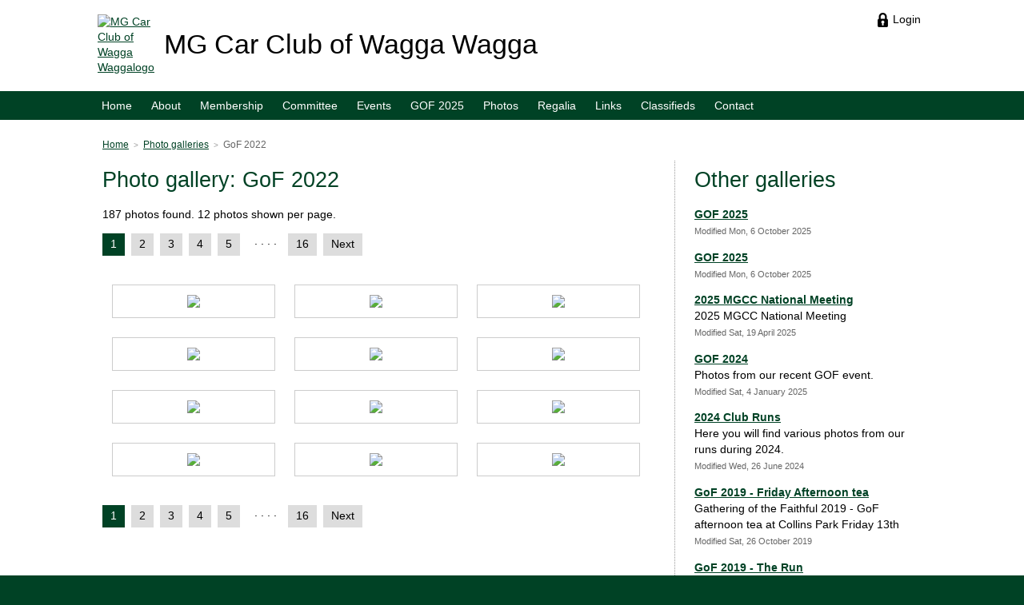

--- FILE ---
content_type: text/html; charset=UTF-8
request_url: https://www.mgccwagga.org.au/photos/gallery.php?id=RGD7Z2QTW9D5ZZQAHSN4U1347HPU3V6CDTBOWOEQPGNKUXG71AO37KLVJR3UQSD3
body_size: 14309
content:
 
<!DOCTYPE html PUBLIC "-//W3C//DTD XHTML 1.0 Transitional//EN" "http://www.w3.org/TR/xhtml1/DTD/xhtml1-transitional.dtd">
<html xmlns="http://www.w3.org/1999/xhtml">

<head>
<!-- Global site tag (gtag.js) - Google Analytics -->
<script async src="https://www.googletagmanager.com/gtag/js?id=UA-58520128-1"></script>
<script>
	window.dataLayer = window.dataLayer || [];
	function gtag(){dataLayer.push(arguments);}
	gtag('js', new Date());
	gtag('config', 'UA-58520128-1');
</script>

<title>MG Car Club of Wagga Wagga - Photos</title>

<meta http-equiv="Content-Type" content="text/html; charset=UTF-8" />
<meta name="author" content="MG Car Club of Wagga Wagga" />
<meta name="description" content="Formed in 1990, the MG Car Club of Wagga Wagga is a Club for people who own and/or have an interest in MGs and other British cars in general." />

<meta property="og:title" content="MG Car Club of Wagga Wagga - Photos" />
<meta property="og:description" content="Formed in 1990, the MG Car Club of Wagga Wagga is a Club for people who own and/or have an interest in MGs and other British cars in general." />
<meta property="og:image" content="http://www.mgccwagga.org.au/files/mgccww583383653223/logos/83/mgccwagga-logo.jpg" />
<meta property="og:url" content="https://www.mgccwagga.org.au/photos/gallery.php?id=RGD7Z2QTW9D5ZZQAHSN4U1347HPU3V6CDTBOWOEQPGNKUXG71AO37KLVJR3UQSD3" />

<meta property="twitter:title" content="MG Car Club of Wagga Wagga - Photos" />
<meta property="twitter:description" content="Formed in 1990, the MG Car Club of Wagga Wagga is a Club for people who own and/or have an interest in MGs and other British cars in general." />
<meta property="twitter:image" content="http://www.mgccwagga.org.au/files/mgccww583383653223/logos/83/mgccwagga-logo.jpg" />
<meta name="twitter:card" content="summary_large_image" />

<meta name="viewport" content="width=device-width, initial-scale=1.0" />

<link rel="icon" type="image/png" href="/files/mgccww583383653223/icon/602/fav-icon-mgccwagga-logo.png" />
     
<style type="text/css" media="screen">
body {
	font-family: 'Verdana', verdana, helvetica, sans-serif;
	font-size: 85%;
	line-height: 140%;
	font-variant-ligatures: no-common-ligatures;	
	background-color: #004225;
	padding: 0px;
	margin: 0px;
}

#pageArea {
	height: 100%;
	width: 100%;
	display: table;
}

#headerArea {	
	color: black;
	background-color: #FFFFFF; 
	padding-top: 10px;
}

#brandingArea {   
	margin: 0px auto 12px auto; 
	width: calc(100% - 19%);
	box-sizing: content-box;
	display: table;	
}

#logoArea { 
	padding: 8px 0px;	
	width: 1%; 	
	vertical-align: middle;	 
	display: table-cell;
}

#logoArea img {		
	width: auto; 	
    height: 100px;	
}	 
	
#clubNameArea {		
	vertical-align: middle;	 
	display: table-cell;
	padding-left: 12px;
}	
	
#clubName { 
	font-size: 250%;
}

#clubSubTitle {
	font-size: 130%;
	padding-top: 18px;
}

#headerPromo {
	text-align: right;
	vertical-align: middle;	 
	padding: 8px 0px 8px 8px;
	display: table-cell; 
}

#headerPromo img {		
	width: auto;
	height: 100px;	
}	 
	
#logoGap,
#headerLinks { 
	text-align: right;
	vertical-align: top; 
	width: 15%;
	display: table-cell; 
}
		
#logoGap {
	display: none;
}
.loginLink,
.logoutLink,
.cartLink {
	color: black;
	border: 1px solid #FFFFFF;
	background-position: left center;
	background-repeat: no-repeat;
	display: inline-block;
}

.loginLink {
	background-image: url('../images/icons/padlock-black.png');	
	padding: 4px 6px 4px 24px;
}

.logoutLink {
	background-image: url('../images/icons/logout-black.png');	
	padding: 4px 6px 4px 26px;
}

.cartLink {
	background-image: url('../images/icons/cart-black.png');	
	padding: 4px 6px 4px 32px;
	margin-left: 12px;
}

.loginLink:hover,
.logoutLink:hover,
.cartLink:hover {
	border: 1px solid black;
	cursor: pointer;
} 

.loginButtonArea {
	width: 99%;
	display: table;
}
	
.loginButtonCell,
.forgetDetailsCell {
	vertical-align: middle;
	display: table-cell;
}
	
.forgetDetailsCell {
	padding-left: 12px;
	text-align: right;
}

#siteSearchForm {
	padding: 0px;
	margin: 8px 0px;	
	border: none;
	white-space: nowrap;
	display: block;
}

#siteSearch {
	background-image: url('../images/icons/search.png');	
	background-size: contain;
	background-repeat: no-repeat;
	padding-left: 32px;
}

#heroImage {
	height: 1px;
}

.heroShape {			
	background-position: bottom left;
	background-size: contain;
	background-repeat: no-repeat;
	
	border-bottom: 1px solid white;
	display: table;
	width: 100%; 
	height: calc(100vw / 5);
}

#heroImageDescription {
	font-size: 80%;
	font-style: italic;
	text-align: right;
	background-color: white;
	padding: 3px 12px 0px 0px;
	width: 100%;
	box-sizing: border-box;
}

.promoArea {	
	display: table-row;
}

.promoArrows {
	width: 10%;	
	vertical-align: middle;
	display: table-cell;
}

.promoPrevious,
.promoNext {
	width: 48px;
	height: 48px;
	margin: 12px;
	filter: opacity(0.5);
	background-position: center;		
	background-repeat: no-repeat;
}

.promoPrevious:hover,
.promoNext:hover {
	filter: opacity(1);
	cursor: pointer;
}

.promoPrevious {
	background-image: url('../images/icons/promo-previous.png');
}

.promoNext {
	background-image: url('../images/icons/promo-next.png');
}

.promoContent {
	padding: 100px 0px 120px 0px;
	vertical-align: middle;
	display: table-cell;	
}

.promoHeading,
.promoInfo {
	font-weight: bold;
	line-height: 1.3;
	color: white;	
	text-shadow: 2px 2px 8px black;
}

.promoHeading {
	font-size: 400%;
	padding-bottom: 32px;
}

.promoInfo {
	font-size: 200%;
	padding-bottom: 52px;
}

.promoButton {
	font-size: 150%;
	font-weight: bold;
	color: white;
	border: 2px solid white;
	background-color: none;
	display: inline-block;
	text-shadow: 2px 2px 8px black;
	padding: 12px 24px;   
}

.promoButton:hover {
	color: black;
	text-shadow: none;
	background-color: white;	
	box-shadow: 0px 0px 8px black;
	cursor: pointer;	
}

#navArea {
	background-color: #004225;
	width: 100%;
	padding: 0px 9%;
	box-sizing: border-box;
	display: table;
}

#showMenuOptions {
	display: none;
}

#navMenu {
	padding: 0px;
	margin: 0px;
	display: table;
}

#topLinkArea {
	background-color: white;
	width: 100%;
	padding: 0px 10%;
	box-sizing: border-box; 
	display: table;
}

#topLink {
	font-size: 85%;
	color: white;	
	background-color: #004225;
	background-image: url('../images/icons/top-arrow-white.png');
	background-repeat: no-repeat;
	background-position: top left;
	padding: 6px 16px 6px 32px;
	display: inline-block;
	float: right;
}

#topLink:hover {
	color: black;
	background-color: #FFFF00;
	background-image: url('../images/icons/top-arrow-black.png');
	cursor: pointer;	
}

.socialMediaArea {
	white-space: nowrap;
	padding: 12px 0px 0px 0px;
}

#headerLinks .socialMediaArea {
	padding: 12px 0px 8px 0px;
}

.socialMediaIcon {
	height: 30px;
	width: 30px;
	box-sizing: border-box;
	background-repeat: no-repeat;
	background-size: contain;
	background-position: center;			
	display: inline-block;
	padding: 18px 0px 0px 20px;
	margin-right: 8px;	 
	vertical-align: bottom;
}

.socialMediaCount {
	font-size: 75%;
	color: #004225;
	background-color: white;
	/* border: 2px solid #004225;*/ 
	padding: 1px 4px; 
	border-radius: 50%;
	display: inline;
}	
.facebookIcon {
	background-image: url('../images/icons/social-media/facebook-white.png');
}

.facebookIcon:hover {
	cursor: pointer;
}

#footerShape {
	background-color: #004225;
	width: 100%;	
}

#footerShape img {
	width: 100%;
}

#footerLinksArea {
	background-color: #004225;
	width: 100%;
	padding: 0px 10%;
	box-sizing: border-box;
	display: table;
}

#footerLinks {
	font-size: 85%;
	color: white;	
	padding: 24px 0px 8px 0px;
}
	
.footerLinkSeparators {
	filter: opacity(0.5);
	padding: 0px 8px;
}

.sponsorAds {
	display: inline-block;
	text-align: center;
}

.sponsorLogo {
	max-height: 72px;
	margin: 8px 16px 16px 0px;
	border: none;
}

#footerArea {
	font-size: 85%;
	padding: 8px 10% 24px 10%;
	color: white;
	background-color: #004225;
}

#footerColumns {
	width: 100%;
	display: table;
}

a.footerLink:link,
a.footerLink:active,
a.footerLink:visited {
	color: white !important;
	text-decoration: none;
	word-break: keep-all;
}

a.footerLink:hover {
	text-decoration: underline;
}

#footerLeft {
	padding: 0px 0px 12px 0px;
	width: 99%;
	display: table-cell;
}

#footerMiddle,
#footerRight {
	text-align: right;
	white-space: nowrap;
	vertical-align: bottom;
	width: 2%;
	display: table-cell;
}

#footerMiddle {
	padding-bottom: 10px;
}

#footerRight {
	padding: 0px 10px 6px 10px;
}

.contentArea {
	background-color: white;	
	padding: 10px 10% 48px 10%;
	width: 100%;
	display: table;
	clear: both;
	box-sizing: border-box;
}

.contentArea img {
	max-width: 100%;
	box-sizing: border-box;
	object-fit: contain;
}

.contentArea table td img {
	max-width: none;
	/* object-fit: none;*/
}

.contentTop {
	border-bottom: 1px dotted #999; 
	padding-bottom: 24px;
}

.contentBottom {
	border-top: 1px dotted #999; 
	padding-top: 24px;
}
	
.contentColumnArea {
	padding: 12px 0px 48px 0px;
	width: 100%;
	display: table;
	box-sizing: border-box;
}

.threeQuarterColumn {
	vertical-align: top;
	border-right: 1px dotted #999; 
	padding: 0px 24px 0px 0px;
	display: table-cell;
	width: 70%;	
}

.quarterColumn {
	vertical-align: top;
	padding-left: 24px;
	display: table-cell;
}

.halfColumn {
	vertical-align: top;
	width: 50%;	
	display: table-cell;
}

.halfColumnGap {
	min-width: 24px;	
	width: 24px;	
	display: table-cell;	
}

hr {
	margin: 48px 0px;
	border-top: 1px dotted #999;
	border-left: none;
	border-right: none;
	border-bottom: none;	
	height: 1px;
}

h1,
h2,
h3 {
	font-weight: normal;
	line-height: 120%;
}

h1 {
	font-family: 'Verdana', verdana, helvetica, sans-serif;
	font-size: 200%;
	color: #004225;
	margin-top: 8px;
	margin-bottom: 18px;
}

h2 {
	font-size: 150%;
	color: #000000;
	margin-top: 24px;
	margin-bottom: 8px;
}

h3 {
	font-size: 110%;
	color: black;
	margin-top: 24px;
	margin-bottom: 8px;
}

.extraSpace {
	padding-top: 16px;	
}

.threeQuarterColumn .extraSpace,
.quarterColumn .extraSpace {
	margin-top: 32px;
	padding-top: 26px;	
	/* border-top: 1px dotted #999;  */ 
}

p,
li {
	line-height: 150%;	
}

li {
	margin-bottom: 6px;	
}

sup {
    line-height: 120%;	
}
    
.smallText,
.smallFieldLabel {
	font-size: 90%;
	color: #333;
	line-height: 120%;	
	margin-top: 4px;
}

.smallText p,
.smallFieldLabel p {
	line-height: 130%;	
	margin: 0px 0px 8px 0px;
}

.forwardIcon {
	margin: 12px 0px 12px 4px;
	display: table;
}

.forwardIconImage {
	width: 1%;
	min-width: 12px;
	display: table-cell;
}

.forwardIconText {
	width: auto;
	display: table-cell;
}

ul {
	list-style-type:square;
}

table {
	margin: 24px 0px;
	border-spacing: 0px;
}

form table {
	margin: 0px auto;	
}

#showCartTable {
	width: 100%;
	margin: 0px 0px 18px 0px;	
}

.forumTable {
	margin-bottom: 40px;	
}

td {
	padding: 8px 24px 8px 8px;	
}

.rightAlign {
	text-align: right;
}
	
.modelHistory td {
	border-bottom: 1px solid gainsboro;	
}

.shadedCell {
	background-color: gainsboro;	
}

#showCartTable,
.membersTable {
	width: 100%;
}

#showCartTable td,
.membersTable td,
.invoiceTable td,	
.forumTable td,
.competitionResultsTable td {
	padding: 8px 24px 8px 8px;	
	border-bottom: 1px dotted #999;	
	vertical-align: top;	
}

#showCartTable tr,
.membersTable tr {
	background-color: white;
}

#familyTable th {
	white-space: normal;	
}

#familyTable td {
	text-align: center;	
}

.invoiceTable td {
	vertical-align: middle;
}

.addressTable {
	margin: 0px;	
}

.addressTable td {
	padding: 0px 4px 0px 0px; 
}

.addressTable .longField,
.addressTable select {
	width: 100%;
	margin-right: 0px;	
}

th {
	font-weight: bold;
	text-align: left;
    color: black;
    background-color: #FFFF00;
	padding: 8px 24px 8px 8px;	 
}

th input[type=button] {
	padding: 4px 10px;	
}

.thLeft {
	text-align: left;
}

.thRight,
.tdRight {
	text-align: right;
	white-space: nowrap;
}

.thCentre,
.tdCentre {
	text-align: center;
}

a:link,
a:active,
a:visited,
.fakeLink {
	color: #004225;
	text-decoration: underline;	
    display: inline;
}

a:hover,
.fakeLink:hover {
	color: #FF0000;
	cursor: pointer;
}

#breadcrumbs {
	font-size: 85%;	
	color: #666;
	background-color: white;
	padding: 0px 10%;
}

.separator {
	font-size: 85%;	
	color: #999;	
}

th a:link,
th a:active,
th a:visited {
	font-weight: normal;
	color: white;
}

th a:hover {
	color: yellow;
}

.documentTabs {
	border-bottom: 2px solid #004225;	
	margin-bottom: 24px;
}

.resultsPageTabs {
	color: white;
	box-sizing: content-box;
	margin-bottom: 24px;
}

.activeDocumentTab,
.currentPageTab,
.eachDocumentTab,
.singlePageTab {
	color: black;
	background-color: #ddd;	
	padding: 4px 10px 5px 10px;
	margin-right: 4px;
	width: auto;
	display: inline-block;	
}

#previousNextTabs {
	width: 100%;
	display: table;
	margin: 24px 0px;	
	table-layout: fixed;
}

.previousTabArea,
.nextTabArea {
	width: 50%;
	display: table-cell;
}

.nextTabArea {
	text-align: right;
}

.previousPageTab {
	background-image: url('../images/icons/previous-white.png');
	background-repeat: no-repeat;
	background-position: left center;	
	padding-left: 24px; 
	margin: 0px;
}

.nextPageTab {
	background-image: url('../images/icons/next-white.png');
	background-repeat: no-repeat;
	background-position: right center;	
	padding-right: 24px; 
	margin: 0px;
}

.activeDocumentTab,
.previousPageTab,
.nextPageTab,
.currentPageTab { 
	color: white;
	background-color: #004225;	
}

.eachDocumentTab:hover,
.singlePageTab:hover,
.previousPageTab:hover,
.nextPageTab:hover {
	color: black;
	background-color: #FFFF00;
	cursor: pointer;
}

.prevNextTabs,
.pageNumberTabs {
	display: inline-block;
}	

.resultsPageDots {
	color: black;
	padding: 4px 10px;
	display: inline-block;
}

.documentArea {
	padding: 6px 24px 8px 24px;
	border: 2px solid #004225; 	
}

.itemLine,
.formRow {
	border-bottom: 1px dotted #999; 
	padding: 0px 0px 18px 0px;
	margin: 0px 0px 18px 0px;
	display: table;
	width: 100%;
}

.itemLineTop,
.formRowTop {
	border-bottom: 1px dotted #999; 
	display: table;
	padding: 0px 0px 24px 0px;
	margin-bottom: 18px;
	width: 100%;
	height: 2px;
}

.itemLineHome {
	margin-bottom: 28px;
}	
	
.itemImage,
.committeeImage,
.libraryItemImage {
	width: 135px;
	height: 135px; 
	background-position: top;
	background-size: contain;
	background-repeat: no-repeat;	
 	display: table-cell
}

.newsImage,
.newsImageNoLink {
	width: 135px;
	height: 135px; 
	background-position: top;
	background-size: cover;
	background-repeat: no-repeat;	
 	display: table-cell
}

.itemImage img,
.newsImage img {
	width: 135px;
	height: auto;
}

.libraryItemImage img {
	width: 135px;	
	height: auto;
	border: 1px solid #999;	
}

.itemImage img:hover,
.newsImage img:hover,
.galleryImage img:hover,
.libraryItemImage img:hover {
	cursor: pointer;	
}

.documentIcon {
	height: auto; 
}

.documentIcon img {
	max-height: 68px;	
	max-width: 100px;
}

.lightboxThumbnail {
	width: 135px !important;
	height: auto;
	margin: 4px;
}

.itemTag,
.labelCell {
	padding: 0px 12px;
	min-width: 250px;
	width: 250px;
	max-width: 250px;
	display: table-cell;
	vertical-align: top; 
}

.itemDetails,
.formCell {  
	vertical-align: top;
	padding: 0px 36px;
	display: table-cell; 
}

.documentDetails {
	padding-top: 0px;
}
	
.formRowEnd {
	width: 99%;	 
	display: table-cell;
}

.itemDetailsTable {
	display: table;	 
}

.itemDetailsCell {
	vertical-align: top;	
	display: table-cell;
	padding: 0px 12px 8px 0px;
}

.itemLink {
	font-size: 110%;
	margin-bottom: 2px;
}

.itemLinkSpecs {
	font-weight: normal;	
	font-size: 75%;
}

.itemDescription {
	margin: 4px 0px;	
}

.itemDate {
	font-size: 80%;
	color: #666;
	margin-top: 4px;	
}

.fileIcon {
	height: 28px;
	margin: 0px 8px 0px 2px;	
}

.redText {
	color: red;	
}

.greyText {
	color: grey;	
}

.darkText {
	color: #444;	
}

.smallDates {
	font-size: 80%;
	color: #666;
	line-height: 1.4;
	margin-top: 2px;
}
	
.navArrow {
	background-color: #004225;
}

form {
	border: 1px dotted #004225;	 
	padding: 24px 24px 12px 24px;
	margin: 24px 0px;
}

.memberForm {
	border: none;
	padding: 0px;
	margin: 24px 0px;	
}

.quarterColumn form {
	border: none;
	padding: 0px;
	margin: 0px;	
}

.adminPhoto {
	width: 180px;	
}

.detailField {
	margin-bottom: 6px;	
} 
    
#userNoticeArea,
#browserFormArea,
#loginFormArea,
#paypalFormArea,
#shoppingCartArea,
#rsvpConfirmation,
#eventDetailsArea,
#existingMemberMessage {
	color: black;
	padding: 0px; 
	background-color: white;
	border: 3px solid white;
	width: 500px;
	display: table; 
	position: absolute;
	z-index: 1000;	
}

#loginFormArea {
	width: 325px;
}

#userNoticeArea form,
#browserFormArea form,
#loginFormArea form,
#paypalFormArea form,
#rsvpConfirmation form,    
#shoppingCartArea form {
	border: none;
	padding: 0px;
	margin: 0px;	
}

.userNoticeTitleArea {
	color: white;
  	background-color: #004225;	
	width: 100%;
	box-sizing: border-box;
	display: table;	
}

.userNoticeTitle {
	font-size: 110%; 
	padding: 6px 12px;
	vertical-align: middle;
	display: table-cell;
}

.userNoticeTitle:hover {
	cursor: move;
}
	
.userNoticeCloseButton {
	text-align: right;
	padding: 6px;
	width: 1%;
	display: table-cell;
}

.userNoticeCloseIconWhite,
.userNoticeCloseIconBlack {
	background-repeat: no-repeat;
	background-position: center;
	width: 32px;
	height: 32px;
	min-width: 32px;
	min-height: 32px;	
}

.userNoticeCloseIconWhite {
	background-image: url('../images/notice/close-white-normal-v4.png');
}

.userNoticeCloseIconBlack {
	background-image: url('../images/notice/close-black-normal-v4.png');
}

.userNoticeCloseIconWhite:hover {
	background-image: url('../images/notice/close-white-highlight-v4.png');
}
	
.userNoticeCloseIconBlack:hover {
	background-image: url('../images/notice/close-black-highlight-v4.png');	
}

.userNoticeCloseIconWhite:hover,
.userNoticeCloseIconBlack:hover {
	cursor: pointer;	
}
	
.userNotice {
	line-height: 140%;
	padding: 16px 12px;
}

.userNoticeButtons {
	padding: 16px 4px 10px 12px;
	width: 100%;
	box-sizing: border-box;
	display: table;
}

.userNoticeActionButtons {
	display: table-cell;	
}

.userNoticeButtons input {
    margin-right: 18px;
}

#userNoticeMask {
	position: absolute; 
	top: 0px; 
	left: 0px; 
	width: 100%;
	box-sizing: content-box;
	background-color: rgba(0,0,0,0.8);  /* #333 */
	z-index: 900;	
}

form p {
	margin: 0px 0px 16px 0px;	
}

form p strong {
	color: black;
}

.noChangeAllowed { 
    cursor: not-allowed;
}
    
 .noChangeAllowedField { 
    padding: 5px 16px 0px 0px;
    margin-top: 2px;
    white-space: nowrap;
    cursor: not-allowed;
}

input,
select,
textarea {
	font-family: 'Verdana', verdana, helvetica, sans-serif;
	font-size: 100%;
	padding: 4px;
	background-color: #eee;
	border: 1px solid #eee;	
	margin-top: 2px;
	box-sizing: border-box;
}

input,
textarea {
	width: 100%;
	box-sizing: border-box;
	padding: 5px 4px;
}


input[type=radio],
input[type=checkbox] {
	width: auto;
	text-align: left;
	margin: 8px 8px 8px 0px;
}

.thinForm {
	width: 30%;
}
	
textArea {
	height: 10em;	
}

.largeTextArea {
	width: 99%;	
	height: 20em;	
}

.shortField {
	width: 8em;	
}

.postcodeField {
	width: 7em;	
}

.normalField {
	width: 12em;	
}

.emailField,
.mediumField {
	width: 20em;	
}

.fakeField {
	background-color: white;
	border: 1px solid #999;
	color: #666;
}

input[type=button].addButton,
input[type=button].addToListButton,
input[type=button].upButton,
input[type=button].downButton,
input[type=button].removeButton,
input[type=button].removeFromListButton {
	font-size: 85%;	
	color: #004225;
	text-align: left;
	padding: 4px 4px 5px 22px;
	background-color: #004225;
	background-position: left center;
	background-repeat: no-repeat;
	width: auto;
	border: 1px solid white;
	margin-left: 10px;
	display: inline-block;
}
	
input[type=button].addToListButton {
	padding: 4px 23px 5px 4px;
	text-align: right;
}

input[type=button].addButton {
	background-image: url('../images/icons/admin-buttons/add.png');
}

input[type=button].addToListButton {
	background-image: url('../images/icons/admin-buttons/add-to-list.png');
	background-position: right center;
}

input[type=button].upButton {
	background-image: url('../images/icons/admin-buttons/up.png');
}

input[type=button].downButton {
	background-image: url('../images/icons/admin-buttons/down.png');
}

input[type=button].removeButton {
	background-image: url('../images/icons/admin-buttons/remove.png');
}

input[type=button].removeFromListButton {
	background-image: url('../images/icons/admin-buttons/remove-from-list.png');
}
	
input[type=button]:hover,
input[type=button].addButton:hover,
input[type=button].addToListButton:hover,
input[type=button].upButton:hover,
input[type=button].downButton:hover,
input[type=button].removeButton:hover,
input[type=button].removeFromListButton:hover {
	color: #FFFF00;
	background-color: #FFFF00;
	cursor: pointer;	
}
	
input[type=button].joinButton,
input[type=button].rsvpButton	{
	font-size: 150%; 
	width: 100%;
	padding: 12px 24px;
	margin-bottom: 0px;
}
	
input[type=button].optionsButton,
input[type=button].optionsButtonDisabled {
	font-size: 90%;
	color: white;
	background-color: #004225;
	border: 1px solid #004225;
	padding: 4px 12px;
	width: 6em;
	display: inline;
	margin: 0px 8px 8px 0px;
}

input[type=button].optionsButtonDisabled {
	color: #aaa;
	background-color: white;
	border: 1px solid #aaa;	
}

input[type=button]:hover,
input[type=button].optionsButton:hover {
	color: black;
	background-color: #FFFF00;
	border: 1px solid #FFFF00;
	cursor: pointer;
}

.longField,
.addressField,
input[type=file] {
	box-sizing: border-box;
	width: 99%;	 
}

.popUpField {
	background-repeat: no-repeat;
	background-position: left center;
	padding-left: 46px;
	margin-right: 0px;
}

#popUpList {
	position: absolute;
	border: 1px solid #eee;
	background-color: #eee;
	z-index: 9999;
	top: -1000px;
	left: -1000px;
}

#popUpListMask { 
	position: absolute; 
	box-sizing: content-box;
	top: 0px;
	left: 0px;
	width: 100%;
	z-index: 9990;	
}

.popUpItem {
	padding: 7px 8px;
}

.popUpItem:hover {
	color: white;
	background-color: crimson;
	cursor: pointer;
}

input[type=password] {
	font-size: 160%;
	padding-top: 0px;
	padding-bottom: 2px;
	margin-top: 0px;
}

input[type=text]#loginPass {
	font-size: 100%; 
	padding: 3px 4px 7px 4px;
}
	
#passwordFields {
	display: table;
	margin: 4px 0px 20px 0px;	
	background-color: #eee; 
	width: 100%; 
}
	
#passwordFields div {
	display: table-cell;
	padding: 0px;
}
	
#togglePasswordEye {
	background-color: #ddd; 	
	background-position: center;
	background-repeat: no-repeat;
	background-image: url('../images/icons/eye-open.png');
	width: 32px; 
}
	
#togglePasswordEye:hover { 
	cursor: pointer; 
}	

/* ipad/iphone fix for buttons */
input[type=button],
input[type=submit] {
	-webkit-appearance: none;
	-moz-appearance: none;
	appearance: none;
}

.listItemOption,
.submitButton,
.uploadButton,
.browserFormSubmit,
#uploadButton {
	color: white;
	background-color: #004225;
	border: 1px solid #004225;	
	padding: 6px 16px 7px 16px;
	width: auto;
}

.listItemOption:hover,
.submitButton:hover,
.uploadButton:hover,
.browserFormSubmit:hover,
#uploadButton:hover {
	color: black;
	background-color: #FFFF00;
	border: 1px solid #FFFF00;
	cursor: pointer;
}  
    
.cancelButton,
input[type=button].disabledButton,
input[type=button].disabledButton:hover {
	color: #aaa;
	background-color: #eee;
	border: 1px solid #eee;		
	padding: 6px 16px 7px 16px;
	width: auto;
	cursor: not-allowed;
    display: inline-block;
} 
	
#noCarMatched {  
	display: inline-block;  
	width: auto;
	margin-left: 12px;
}
	
#noCarMatchedTitle {
	font-size: 90%;
	font-weight: bold;
	color: red;
	padding-bottom: 2px;
} 
	
#noCarMatchedMessage {
	font-size: 85%;
	line-height: 1.3;
	color: #e00;
}

.formError {
	color: white;	
	background-color: red;
	padding: 8px 12px;
	margin-bottom: 12px;
	box-sizing: content-box;
}

.quarterColumn #spamImagelist {
	width: 240px; 
}

.spamInstructions {
	margin: 0px 0px 8px 0px;	
}

#spamImagelist img {
	border: 4px solid white;
	margin: 1px;	
	cursor: pointer;
}

.photoCount {
	color: white;
	font-size: 82%;
	background-color: #004225;
	background-image: url('../images/icons/camera-white.png');
	background-position: left center;
	background-repeat: no-repeat;
	padding: 3px 3px 4px 32px;
	margin-top: 0px;
}

.showOnDesktop {
	display: inline;	
}

.showOnMobile {
	display: none;	
}

.wysiwyg-text-align-right {
  text-align: right;
}

.wysiwyg-text-align-center {
  text-align: center;
}

.wysiwyg-text-align-left {
  text-align: left;
}

.wysiwyg-text-align-justify {
  text-align: justify;
}

.wysiwyg-float-left {
  float: left;
  margin: 0 24px 24px 0;
}

.wysiwyg-float-right {
  float: right;
  margin: 0 0 24px 24px;
}

.wysiwyg-clear-right {
  clear: right;
}

.wysiwyg-clear-left {
  clear: left;
}

/* structural styles and offsets */
ul.horizontal, 
ul.horizontal li, 
ul.horizontal ul {
    margin: 0px;
    padding: 0px;
    list-style-type: none;
}

ul.horizontal {
    cursor: default;
    z-index: 2000;
    top: 1em;
}

ul.horizontal li {
    position: relative;
    text-align: left;
    margin: 0 0 0 -0.1em;
    float: left;
    cursor: pointer;
}

* html ul.horizontal li {
    margin: 0px;
    left: 0px;
}

ul[class^="horizontal"] li {
    margin: 0px;
    left: 0px;
}

*+html ul.horizontal li {
    margin: 0px;
    left: 0px;
}

ul.horizontal ul {
    z-index: 2020;
    padding: 0;
    cursor: default;
    position: absolute;
    left: -100em;
    top: auto;
    margin: 0 0 0 0;
    padding: 1px 0 0 0;
}

ul.horizontal ul li {
  float: none;
  left: auto;
  margin: -1px 0 0 0;
}

/* adjust this for sub menu over laps */
ul.horizontal ul ul {
  margin: 0 0 0 100%; 
}

/* drop down menu styles */
ul.horizontal ul {
  white-space: nowrap;
  text-wrap: none; 
}

/* highlight current (visited) top nav option and default sub menu colours */
ul.horizontal a, ul.horizontal a:visited {
    font-size: 105%;
    text-decoration: none;
	color: white;
  	background-color: #004225;
    padding: 8px 12px;
	margin: 0px;    
    display: block;
    cursor: pointer;
}

/* highlight colours for sub menu options */
ul.horizontal a:hover, ul.horizontal a:focus, ul.horizontal a:active,
ul.horizontal a.rollover:link, ul.horizontal a.rollover:visited {
    color: black;
    background-color: #FFFF00;
}

/* submenu indicator arrows */
ul.horizontal ul li.hasmenu > a:link, ul.horizontal li.hasmenu > a:visited {
	padding-right: 26px;
	background-image: url(../images/icons/sub-menu.png);
    background-repeat: no-repeat;
    background-position: right center;
}

/* highlight colours for top menu with sub items */
ul.horizontal li.hasmenu > a:hover,
ul.horizontal li.hasmenu > a:focus,
ul.horizontal li.hasmenu > a:active,
ul.horizontal li.hasmenu > a.rollover,
ul.horizontal li.hasmenu > a.rollover:visited {
	background-color: #FFFF00 !important;
}

/* highlight colours for 1st level sub menus */
ul.horizontal ul li.hasmenu > a:hover,
ul.horizontal ul li.hasmenu > a:focus,
ul.horizontal ul li.hasmenu > a:active,
ul.horizontal ul li.hasmenu > a.rollover,
ul.horizontal ul li.hasmenu > a.rollover:visited {
	background-color: #FFFF00 !important;
}

* html ul.horizontal li.hasmenu a,
* html ul.horizontal li.hasmenu a:visited {
	background: expression(/hasmenu/.test(this.parentNode.className)
      ? "url(../images/icons/blank.png) #004225 no-repeat 92% 50%" : "#004225");
}

* html ul.horizontal ul li.hasmenu a,
* html ul.horizontal ul li.hasmenu a:visited {
	background: expression(/hasmenu/.test(this.parentNode.className)
      ? "url(../images/icons/blank.png) #004225 no-repeat 95% 50%" : "#004225");
}

* html ul.horizontal li.hasmenu a:hover,
* html ul.horizontal li.hasmenu a:active,
* html ul.horizontal li.hasmenu a.rollover,
* html ul.horizontal li.hasmenu a.rollover:visited {
	background: expression(/hasmenu/.test(this.parentNode.className)
      ? "url(../images/icons/blank.png) #004225 no-repeat 92% 50%" : "cyan");
}

* html ul.horizontal ul li.hasmenu a:hover,
* html ul.horizontal ul li.hasmenu a:active,
* html ul.horizontal ul li.hasmenu a.rollover,
* html ul.horizontal ul li.hasmenu a.rollover:visited {
	background: expression(/hasmenu/.test(this.parentNode.className)
      ? "url(../images/icons/blank.png) #004225 no-repeat 95% 50%" : "cyan");
}

/* browser hacks */
ul.horizontal li { 
	display:table; 
}

ul[class="horizontal"] li {
	display:block; 
}

ul.horizontal a {
	float: left; 
}

@media Screen, Projection { 
	ul.horizontal a { 
    	float: none; 
    } 
}

ul.horizontal ul a { 
	float: none !important; 
}

@media screen, projection {
    * html ul.horizontal li {
        display: inline;
        float: left;
        background: white;
    }
}

* html ul.horizontal li { 
	position: static; 
}

* html ul.horizontal a { 
	position: relative; 
}

*+html ul.horizontal li {
    display: inline;
    float: left;
    background: white;
}

*+html ul.horizontal li { 
	position: static;
}

*+html ul.horizontal a { 
	position: relative; 
}

/* iframe layer */
ul iframe {
    position: absolute;
    z-index: 1010;
    border: none;
}
</style>

<style type="text/css" media="print">
body {
	font-family: Arial, Helvetica, sans-serif;
	font-size: 11pt;	
}

#headerArea,
#brandingArea {
	display: table;
	margin-bottom: 0.25cm; 
}

#logoArea,
#clubName {
	text-align: left;
	vertical-align: middle;
	display: table-cell;	
}

#logoArea img,
#headerPromo img {
	height: 2.5cm;	
	margin-right: 0.5cm;
}

#clubName {
	font-size: 24pt;
	font-weight: bold;	
}

h1 {
	font-size: 16pt;
}

#headerLinks,
#navArea,
#heroImage,
#heroImageArea,
#breadcrumbs,
#topLinkArea,
#footerLinksArea,
#footerArea,
.quarterColumn
 {
	display: none;	
}

.contentColumnArea,
.itemLine {
	display: table-row; 
}

.itemTag {
	font-weight: bold;
	display: table-cell;	
	padding: 0.5cm;
	vertical-align: top;	
}

.halfColumn,
.itemDetails {
	vertical-align: top;
	display: table-cell;	
	padding: 0.5cm;
}

.halfColumn {
	width: 50%;	
}
</style>

<style type="text/css" media="screen and (max-width: 1600px)">
.promoContent {
	padding: 80px 0px 100px 0px;
}

.promoHeading {
	font-size: 350%;
	padding-bottom: 24px;
}

.promoInfo {
	font-size: 200%;
	padding-bottom: 40px;
}

.promoButton {
	font-size: 150%;
	padding: 16px 32px;
}

#carSelectionFields .formCell {
	display: table;	
}
</style>

<style type="text/css" media="screen and (max-width: 1200px)">
#brandingArea {
	margin: 12px auto; 
	width: 90%;
}

.promoContent {
	padding: 60px 0px 80px 0px;
}

.promoArrows {
	width: 5.5%;
}

.promoHeading {
	font-size: 320%;
	padding-bottom: 24px;
}

.promoInfo {
	font-size: 180%;
	padding-bottom: 40px;
}

.promoButton {
	font-size: 150%;
	padding: 12px 24px;
}

#footerArea,
#footerLinksArea,
.contentArea,
#breadcrumbs,
#navArea {
	padding-left: 50px;
	padding-right: 50px;
}

#navMenu,
#navigation {
	padding: 0px;
}

ul.horizontal a, ul.horizontal a:visited {
  padding: 10px 12px;
}

.optionsButton {
	display: block;
}
</style>

<style type="text/css" media="screen and (max-width: 1000px)">
#brandingArea {
	margin: 12px auto; 
	width: 96%;
}	
 
#clubName {
	width: 80%;	
	white-space: normal;
	line-height: 1.25;
} 

#clubSubTitle {
	padding-top: 6px;
}
	
#logoGap,
#headerLinks {	
	width: 10%;
}

.promoContent {
	padding: 60px 0px 80px 0px;
}

.promoArrows {
	width: 48px;
}

.promoHeading {
	font-size: 300%;
	padding-bottom: 24px;
}

.promoInfo {
	font-size: 150%;
	padding-bottom: 40px;
}

.promoButton {
	font-size: 130%;
	padding: 12px 24px;
}

#footerArea,
#footerLinksArea,
.contentArea,
#breadcrumbs,
#navArea {
	padding-left: 24px;
	padding-right: 24px;
}

#navArea {
	padding-left: 12px;
	padding-right: 12px;
}

#navMenu {
	padding-left: 0px !important;
	padding-right: 0px !important;
}

#navMenu {
	font-size: 100%;	
	white-space: nowrap;
}

ul.horizontal a, ul.horizontal a:visited {
  padding: 10px;
}

.itemTag,
.labelCell {
	width: 200px;	
}

.itemDetails,
.formCell {
	padding-right: 0px;	
}

.itemDetailsCell {
	display: block;	
}
</style>

<style type="text/css" media="screen and (max-width: 800px)">
body {
	font-size: 100%;	
}

#logoGap {
	display: none;
}
	
#pageArea {
	width: 100%;
	box-sizing: border-box;
}

.threeQuarterColumn {
	padding-bottom: 0px;
	margin-bottom: 0px;	
}

.quarterColumn,
h1 {
	padding-top: 0px !important;
	margin-top: 0px !important;	
}

#headerArea {	
	position: static;
	z-index:auto;
}

#navArea {
	padding-left: 4px;
	padding-right: 4px;
}

#heroImage {
	margin-top: auto;	
}

#brandingArea,
#logoArea,
#headerPromo,	
#clubName,
.socialMediaArea,
#headerLinks {
	padding: 12px 6px;
	overflow-wrap: normal;
	white-space: normal;
	text-align: center;
	width: 100%;
	display: table !important;
	box-sizing: border-box;
}

#brandingArea {
	white-space: nowrap;
	margin: 12px 0px; 	
} 

#logoArea img,
#headerPromo img {
	max-width: 90%;
	max-height: 180px; 
	height: auto;
}

#clubName {
	padding: 4px 0px;
}	

#clubSubTitle {
	font-size: 100%;
	padding-top: 0px;
}
	
.flag {
	display: none;	
}

#footerArea,
#footerLinksArea,
#footerLinks,
#footerLeft,
#footerMiddle,
#footerRight {
	padding: 4px 8px !important;
	text-align: center;
	width: 100%;
	display: block !important;	
	box-sizing: border-box;
}

#footerLinksArea {
	margin: 8px 0px;	
}

#footerMiddle {
	padding-top: 16px !important;
}

#footerRight {
	padding-bottom: 16px !important;
}

#clubName {
	font-size: 220%;
	line-height: 110%;
}

.contentArea,
.threeQuarterColumn,
.halfColumn,
.quarterColumn {
	width: 100%;
	display: block;	
	box-sizing: border-box;
	border-left: none;
	margin: 0px;
	padding: 1px 12px 12px 12px;
}

#breadcrumbs {
	padding: 0px 12px 12px 12px;	
}

.threeQuarterColumn {
	border-right: none;	
}

/* 'Show menu' icon */
#showMenuOptions {
    font-size: 105%;
    text-decoration: none;
	color: white;
    background-color: #004225;
    padding: 8px 12px 8px 32px;
    cursor: pointer;
	background-image: url('../images/icons/show-menu-white.png');
    background-position: left center;
    background-repeat: no-repeat;
	margin: 0px;    
    display: block;
}

#showMenuOptions:hover {
	color: black;
	background-image: url('../images/icons/show-menu-black.png');
    color: black;
    background-color: #FFFF00;
}

#navMenu {
	display: none;	
}

.horizontal li {
	width: 100%;
	display: table;
	clear: both;
}

.horizontal li ul {
	display: none;
}

.newsImage,
.newsImageNoLink,
.itemImage,
.itemDetails,
.formCell {
	width: 100%;
	padding: 8px 16px 8px 0px;
	background-size: cover !important;	
	display: table;
	box-sizing: border-box;
}

.newsImage {
	background-position: center;
	height: 300px;
}

.formArea,
.itemLine,
.formRow {
	width: 100%;
	display: block;	
	box-sizing: border-box;
	padding: 8px 0px;
}

.showOnDesktop {
	display: none;	
}

.showOnMobile {
	display: inline;	
}

.extraSpace {
	margin-top: 24px !important;
	padding-top: 24px !important;	
}
</style>

<style type="text/css">
#galleryPhotosArea {
	font-size: 0px;
	width: 100%;
	margin-bottom: 24px;
}

.galleryItem {
	font-size: 10pt;
	padding: 12px;
	width: 25%;
	text-align: center;
	vertical-align: top;
	box-sizing: border-box;
	display: inline-block;
}

.galleryImage {
	padding: 12px;
	border: 1px solid #ccc;	
	box-sizing: border-box;
}

.galleryImage img {
	max-width: 100%;
	height: 180px;
}

.galleryImageCaption {
	font-size: 90%;
	text-align: center;
	color: #666;
	padding-top: 4px;
}
</style>

<style type="text/css" media="screen and (max-width: 1400px)">
.galleryItem {
	width: 33%;	
}
</style>

<style type="text/css" media="screen and (max-width: 800px)">
.galleryItem {
	width: 100%;	
}

.galleryImage img {
	max-width: 100%;
	max-height: 100%;
}
</style>

<script src="https://www.google.com/recaptcha/enterprise.js" async defer></script>

<script language="javascript" type="text/javascript">
function goTo(whichPage, newWindow = false) { 
	if (whichPage.length > 0) {
		// if link contains http reference, open in a new window/tab, unless it's a link from within the same site
		if (whichPage.indexOf('http') == 0 || newWindow) {
			window.open(whichPage);
		} else {
			location.href = whichPage;
		}
	}
}

function showSiteMenu() {
	if (document.getElementById('navMenu').style.display == 'block') {
		document.getElementById('navMenu').style.display = 'none';
		buttonLabel = 'Menu';
	} else {
		document.getElementById('navMenu').style.display = 'block';
		buttonLabel = 'Hide menu';
	}

	if (document.getElementById('showMenuOptions').innerText) {
		document.getElementById('showMenuOptions').innerText = buttonLabel;
	} else {
		document.getElementById('showMenuOptions').textContent = buttonLabel;
	}
}

function highlightSelectMenu(whichMenu) {
	if (document.getElementById(whichMenu).value == '0') {
		document.getElementById(whichMenu).style.color = 'crimson';
	} else {
		document.getElementById(whichMenu).style.color = 'green';
	}
}

function getOffset(el) {
    var _x = 0;
    var _y = 0;

    while( el && !isNaN( el.offsetLeft ) && !isNaN( el.offsetTop ) ) {
        _x += el.offsetLeft - el.scrollLeft;
        _y += el.offsetTop - el.scrollTop;
        el = el.offsetParent;
    }

    return { top: _y, left: _x };
}

function scrollToElement(whichElement) {
	var x = getOffset(document.getElementById(whichElement)).top; 
	window.scroll({top: x, left: 0, behavior: 'smooth'});	
}

function replaceAll(str, find, replace) {
  return str.replace(new RegExp(find, 'g'), replace);
}
	
function setBannerHeight(whichBanner) {
	bannerHeight = document.getElementById(whichBanner).offsetWidth / 5 + 'px';
	
	document.getElementById(whichBanner).style.display = 'none';

	heroShapeList = document.getElementsByClassName('heroShape');
	
	for (h = 0; h < heroShapeList.length; h++) {
		heroShapeList[h].style.height = bannerHeight;
	}
}

function showHideTopButton() {
	var browserHeight;
	var pageLength;
	
	// get browser window height
	if (self.innerHeight) { 
		browserHeight = self.innerHeight;  
		pageLength = self.scrollHeight;
	} else if (document.documentElement && document.documentElement.clientHeight) { 
		browserHeight = document.documentElement.clientHeight;
		pageLength = document.documentElement.scrollHeight;  
	} else if (document.body) { 
		browserHeight = document.body.clientHeight;  
		pageLength = document.body.scrollHeight;
	} 
	
	// get page length
	var test1 = document.body.scrollHeight;
	var test2 = document.body.offsetHeight;
	
	if (test1 > test2) { // all but Explorer Mac
		pageLength = document.body.scrollHeight;
	}	else { // Explorer Mac; would also work in Explorer 6 Strict, Mozilla and Safari
		pageLength = document.body.offsetHeight;
	}
	
	// if page length is less than browser window height (ie you can see the whole page)
	// then hide the top link 
	if (pageLength <= browserHeight) {
		document.getElementById('topLinkArea').style.display = 'none';
	}
	
 
}

function disableThisField(whichField, disableField) {
	if (document.getElementById(whichField)) {
		disabledCSS = 'opacity(0.4) grayscale(100%)';

		if (disableField) {
			document.getElementById(whichField).disabled = 'disabled';
			document.getElementById(whichField).style.filter = disabledCSS;
			document.getElementById(whichField).style.pointerEvents = 'none';
		} else {
			document.getElementById(whichField).disabled = false;
			document.getElementById(whichField).style.filter = 'none';
			document.getElementById(whichField).style.pointerEvents = 'auto';
		}

		if (document.getElementById(whichField + 'Field')) {
			if (disableField) {
				document.getElementById(whichField + 'Field').style.filter = disabledCSS;
			} else {
				document.getElementById(whichField + 'Field').style.filter = 'none';
			}
		}
	}
}

var siteBase = '../';
</script>

<script language="javascript" type="text/javascript" src="../scripts/user-notices.js"></script>
<script language="javascript" type="text/javascript" src="../scripts/dropdownMenuKeyboard.js"></script>
<style type="text/css">
#galleryPhotosArea {
	font-size: 0px;
	width: 100%;
	margin-bottom: 24px;
}

.galleryItem {
	font-size: 10pt;
	padding: 12px;
	width: 25%;
	text-align: center;
	vertical-align: top;
	box-sizing: border-box;
	display: inline-block;
}

.galleryImage {
	padding: 12px;
	border: 1px solid #ccc;	
	box-sizing: border-box;
}

.galleryImage img {
	max-width: 100%;
	height: 180px;
}

.galleryImageCaption {
	font-size: 90%;
	text-align: center;
	color: #666;
	padding-top: 4px;
}
</style>

<style type="text/css" media="screen and (max-width: 1400px)">
.galleryItem {
	width: 33%;	
}
</style>

<style type="text/css" media="screen and (max-width: 800px)">
.galleryItem {
	width: 100%;	
}

.galleryImage img {
	max-width: 100%;
	max-height: 100%;
}
</style>
<link href="../lightbox/css/lightbox.css" rel="stylesheet">

</head>

<body onload="setBannerHeight('heroImage'); showHideTopButton(); showNotice('userNoticeArea', 0);" onresize="setBannerHeight('heroImage'); showHideTopButton(); centreNotice();">

<div id="pageArea">
<div id="popUpList" style="display: none;"></div>
<div id="popUpListMask" style="display: none;" onclick="showPopUpList(false, document.getElementById('currentPopUpList').value);"></div>
<input type="hidden" id="currentPopUpList" />

<div id="userNoticeMask" style="height: 1px; display: none;"></div>

<div id="userNoticeArea" class="_userNoticeForm" style="top: -1000px; left: -1000px; display: none;"><div id="_noticeTitleArea" class="userNoticeTitleArea" style="color: white; background-color: #004225;"><div id="_noticeTitle" class="userNoticeTitle" onmouseover="dragElement('userNoticeArea','_noticeTitle');" onmousedown="dragElement('userNoticeArea','_noticeTitle');" title="Click and drag this window into a new position"></div><div class="userNoticeCloseButton"><img src="../images/icons/blank.png" class="userNoticeCloseIconWhite" onclick="hideNotice('userNoticeArea', true);" title="Close this notice (press ESC)" /></div></div><div id="_noticeContent" class="userNotice"></div>
</div> <!-- end user notice area -->

<script language="javascript">
function togglePassword() {
	var loginPassField = document.getElementById('loginPass');
	
	if (loginPassField.type === "password") {
		loginPassField.type = "text";
		document.getElementById('togglePasswordEye').style.backgroundImage = 'url(\'../images/icons/eye-closed.png\')';
	} else {
		loginPassField.type = "password";
		document.getElementById('togglePasswordEye').style.backgroundImage = 'url(\'../images/icons/eye-open.png\')';
	}
}
</script>

<div id="loginFormArea" class="_userNoticeForm" style="top: -1000px; left: -1000px; display: none;"> 	
	<div class="userNoticeTitleArea" style="color: white; background-color: #004225;">
		<div class="userNoticeTitle" id="loginFormTitle" onmouseover="dragElement('loginFormArea','loginFormTitle');" onmousedown="dragElement('loginFormArea','loginFormTitle');" title="Click and drag this window into a new position">Login</div>
		<div class="userNoticeCloseButton">
			<img src="../images/icons/blank.png" class="userNoticeCloseIconWhite" onclick="hideNotice('loginFormArea', true);" title="Close this form (press ESC)" />
		</div>
	</div>

	<div class="userNotice">
		<form method="post" action="/login/process-login.php" id="loginForm">    
			<p>Your username and password are both case sensitive.</p>
			<p><strong>Username</strong><br /><input type="text" id="loginUser" name="loginUser" title="Enter your username" /></p>
			<strong>Password</strong>
			<div id="passwordFields">
				<div><input type="password" id="loginPass" name="loginPass" title="Enter your password" /></div>
				<div id="togglePasswordEye" title="Show/hide password" onclick="togglePassword();">&nbsp;</div>
			</div>
            <strong>Are you a robot?</strong>
            <div class="g-recaptcha" data-sitekey="6Ld19lArAAAAALS272C9xD7UB8dyllJM2RMu-GDu" data-action="recap" style="margin: 6px 0px 18px 0px;"></div> 
			<input type="hidden" id="loginReturnTo" name="loginReturnTo" value="" />
			
			<div class="loginButtonArea">
				<div class="loginButtonCell"><input type="submit" value="Login" class="submitButton" title="Login in to mycco" /></div>

								<div class="forgetDetailsCell"><a href="../login/forgot-login-details.php">Forgot your login details?</a></div>
							</div>
		</form>
	</div> 
</div> <!-- end of login form area -->
	
<div id="headerArea">
	<div id="brandingArea">
		
		<div id="logoArea">
            <a href="/" title="Home page"><img src="/files/mgccww583383653223/logos/83/mgccwagga-logo.jpg" title="MG Car Club of Wagga Waggalogo" align="absmiddle" /></a>		</div> <!-- end logo area --> 
		
		<div id="clubNameArea"><div id="clubName">MG Car Club of Wagga Wagga</div></div> <!-- end club name area -->		    	<div id="headerLinks">
<div class="loginLink" onclick="showNotice('loginFormArea',1);" title="Login to the MG Car Club of Wagga Wagga web site">Login</div>		</div> <!-- end loheader links -->
    </div> <!-- end branding area -->

	<div id="navArea">
		<div id="showMenuOptions" onclick="showSiteMenu();">Menu</div>
		<div id="navMenu">
<ul id="navigation" class="horizontal">
<li><a href="../home" title="Return to the home page">Home</a></li>
<li><a href="../about" title="About our club">About</a></li>
<li><a href="../membership" title="Join our club">Membership</a></li>
<li><a href="../committee" title="Our Committee members">Committee</a></li>
<li><a href="../events" title="Our Club events">Events</a></li>
<li><a href="../gof-2025" title="Gathering of the Faithful 2025">GOF 2025</a></li>
<li><a href="../photos" title="View our photo galleries">Photos</a><ul style="left: -10000px;">
<li><a href="../photos/gallery.php?id=RV0OH9746HR3UL5QTDSD4272AZBC5EM282MBK7QHZEIGZWOTF613LAIMKCNMNC47" title="View gallery: 2025 MGCC National Meeting">2025 MGCC National Meeting</a></li><li><a href="../photos/gallery.php?id=1407789625668E374C847CE36350721301055842219268E374C847CED2106056" title="View gallery: GOF 2025">GOF 2025</a></li><li><a href="../photos/gallery.php?id=1231816459368E377C71BAB49282862451583764019168E377C71BAC01568425" title="View gallery: GOF 2025">GOF 2025</a></li><li><a href="../photos/gallery.php?id=8AXMLJTI5DBXAN6OSTMGO9GGON699QHAMSVZ5K94DSRLOF4T4RGZDH31AWN5A00G" title="View gallery: GOF 2024">GOF 2024</a></li><li><a href="../photos/gallery.php?id=RB3BKD55LMG6J0L9XFR9O4W084Q6OMF351SIKNJRQ1NW5L6B5PNCU3NN4ZCXGQ4N" title="View gallery: 2024 Club Runs">2024 Club Runs</a></li><li><a href="../photos/gallery.php?id=GJU4OP536AOUGY8XI0HQMNKPZ4JB0ZYJNOWPVK6J4UXB4HOZ95RUFBGOU3HQSMRL" title="View gallery: Members cars">Members cars</a></li><li><a href="../photos/gallery.php?id=RGD7Z2QTW9D5ZZQAHSN4U1347HPU3V6CDTBOWOEQPGNKUXG71AO37KLVJR3UQSD3" title="View gallery: GoF 2022">GoF 2022</a></li><li><a href="../photos/index.php?id=LK83BK4UMUAOB6F777HPQLULNAZYHEIM4X92GOBO182BZEEWO8CZ45AZF0KLSAPP" title="View gallery: GOF 2019">GOF 2019</a><ul style="left: -10000px;">
<li><a href="../photos/gallery.php?id=Z5CKMDBBY4V2YG58MF34SM3IFARXGWP6K6SPXCFMW5WN6T9RTLOO9MNQ20XPZUZZ" title="View gallery: GoF 2019 - Friday Afternoon tea">GoF 2019 - Friday Afternoon tea</a></li><li><a href="../photos/gallery.php?id=UVF72BIZBYKZ1YUV081R3SFG4M6EIOHEMZA8PA4N3BNNM8JG7T432RJLJNEOORK9" title="View gallery: GoF 2019 - The Gathering">GoF 2019 - The Gathering</a></li><li><a href="../photos/gallery.php?id=IG5N5I9QURKVQT7GI5IVDJCVENE7WNZ863M72S346WW9ZN8KW6EK1Q5D4X99LVWE" title="View gallery: GoF 2019 - Trophy Presentation">GoF 2019 - Trophy Presentation</a></li><li><a href="../photos/gallery.php?id=D7Y8MEUDCNL2XJ2YK4TPMGWI6F7XDDMVLTNXJM6RD84NO1D8P45OQ9F7GC3G4AFP" title="View gallery: GoF 2019 - The Run">GoF 2019 - The Run</a></li></ul>
</li><li><a href="../photos/index.php?id=K1OKO6P601GYDFV0AOU03VB90W4Z1NXS03N7HQIS8IC4YSUNFXTIB4E1FRPA7GMQ" title="View gallery: GOF 2017">GOF 2017</a><ul style="left: -10000px;">
<li><a href="../photos/gallery.php?id=E04390Q53DRYKNPPR6YYKUO4B4X2T2KK795EVNXVJO6ACHCLVRQTB4R6CUKUI0G9" title="View gallery: GOF 2017 - The Gathering">GOF 2017 - The Gathering</a></li><li><a href="../photos/gallery.php?id=4UAPWWXF0UQYKWLW08F3ZXMP3HKFSDLCHGD1JIHRTILR5Q6EPHS42M022150OU0Y" title="View gallery: GOF 2017 - Trophy presentation">GOF 2017 - Trophy presentation</a></li><li><a href="../photos/gallery.php?id=DL07WQ1T0P344K4Y6M2HKAGLEYRCKTICVFGKYEPE0TZNDADZIU6TLR1NLZ0YGNJ3" title="View gallery: GOF 2017 run - 1100">GOF 2017 run - 1100</a></li><li><a href="../photos/gallery.php?id=TTWZIE21X7QD0ODJ97M1GBG70VDGMLIGFDLTBF3QE2WBVIPQG2WA5II3LTRZH2WC" title="View gallery: GOF 2017 run - Magnettes">GOF 2017 run - Magnettes</a></li><li><a href="../photos/gallery.php?id=KGPAWNP46M31DIA5DRB15RJ21ZI0NYGY4BU6MSMSIZJ61QQ3T91YFJWJJUTHWU4H" title="View gallery: GOF 2017 run - MGA">GOF 2017 run - MGA</a></li><li><a href="../photos/gallery.php?id=1B93C5FEX9Y0UM2OV1G7XEWFNTPZDY7N1O5PHLKWI1QX1IPVM5F5FW4OS1VJF6UA" title="View gallery: GOF 2017 run - MGB">GOF 2017 run - MGB</a></li><li><a href="../photos/gallery.php?id=K4VP7PPFQ30J24IQNXWG2X1ITS9QZ9IR8SJSC50U1TMIJV1LSES1BPWXMUHUQF3A" title="View gallery: GOF 2017 run - MGF and TF">GOF 2017 run - MGF and TF</a></li><li><a href="../photos/gallery.php?id=G0RL6YX4050V36NN6EZ9ZYAK7U7MF3NV3E0NS9DOS8BN6B9DTMGDR0YXS0PCBH5P" title="View gallery: GOF 2017 run - Midget">GOF 2017 run - Midget</a></li><li><a href="../photos/gallery.php?id=C38GP7185WIV6MLEUPYSN77BBTI5H7G4CYBIJDU9451EIARLMSDN74J8IKIKAWXC" title="View gallery: GOF 2017 run - Modern MGs">GOF 2017 run - Modern MGs</a></li><li><a href="../photos/gallery.php?id=Z5NGTD4GHYGWJX0VKMHDUF9X422W790JU9NB1RGMS83O32M2D0D5QK7F41WXXWDH" title="View gallery: GOF 2017 run - Others">GOF 2017 run - Others</a></li><li><a href="../photos/gallery.php?id=LO78JO64QFQM0N9EQSTYBXYOJ8GCVSWG4K4VGDNTQKJHXWRLDBSLPKDYB7B4H8SX" title="View gallery: GOF 2017 run - RV8">GOF 2017 run - RV8</a></li><li><a href="../photos/gallery.php?id=QUPSK63JXW98LHL3NH4ZK961UQFJ89VSUKGVY2N2F4VGFUORH0UW570GYBZ71G3L" title="View gallery: GOF 2017 run - T series">GOF 2017 run - T series</a></li><li><a href="../photos/gallery.php?id=QR2Y703R7TSMDTK2WJ4WUACDBKJJ8M7EVDX020ASLZ0ZG3I91SJ0E6MMLHA5OFB7" title="View gallery: GOF 2017 run - Z series">GOF 2017 run - Z series</a></li></ul>
</li><li><a href="../photos/index.php?id=VSNA91D6BXGLOE944XCE0NSB7EPCH8G3W5SI5RDRHEANIIIWMZZ1R4FVT8OP9TOX" title="View gallery: GOF 2016">GOF 2016</a><ul style="left: -10000px;">
<li><a href="../photos/gallery.php?id=QCP059IZDL0AZ0HPR1FMC755ADNW4O0R1YNF3TS7E8Z1UVF17C6CZEDZF00S6N68" title="View gallery: GOF 2016 - Afternoon tea">GOF 2016 - Afternoon tea</a></li><li><a href="../photos/gallery.php?id=EEAC0HWC43NZR7JXR3C7X9QGO29YVIBQDHTV0O0YIY6TBUND7CVSNROUMS16MH3Q" title="View gallery: GOF 2016 - Dinner">GOF 2016 - Dinner</a></li><li><a href="../photos/gallery.php?id=41VCJMXQX1EL13N9ILZQR1UWF855MWO38QUKDGHWVCXNWX8PT7ZNL6XUKCO24AOE" title="View gallery: GOF 2016 - Noggin n natter">GOF 2016 - Noggin n natter</a></li><li><a href="../photos/gallery.php?id=BVO1EE802U3VWJJVU29Q4JRLMSDVGS484YAWYNWJOEF0TVP3ZRD2GSWKIKA2OQXM" title="View gallery: GOF 2016 - Registration">GOF 2016 - Registration</a></li><li><a href="../photos/gallery.php?id=OBSJZJAP8OS7YSL46YIZV2USDEKEITRLPG2L37YEPR523EV27A6CNCY3KMH2BXIU" title="View gallery: GOF 2016 - Run">GOF 2016 - Run</a></li><li><a href="../photos/gallery.php?id=NQ62N6DF92TPDRFNJHOC9IYBJZVU9LXJY20YEICHYHFXKMH5K4X2DP140BDFJWDX" title="View gallery: GOF 2016 - The Gathering">GOF 2016 - The Gathering</a></li><li><a href="../photos/gallery.php?id=LP9XTIIXVYKZNF7CUBEVL8M8688R1EXET0VDN1R9XMK3VN6Q515WUWK2FLGN4NO5" title="View gallery: GOF 2016 - Trophy presentation">GOF 2016 - Trophy presentation</a></li></ul>
</li><li><a href="../photos/index.php?id=H3YFMIX4HRC4K775J287E6GUFBTJINE58OAJPOX3WZWFSOYJ3D6314IE3GKAFPTR" title="View gallery: GOF 2015">GOF 2015</a><ul style="left: -10000px;">
<li><a href="../photos/gallery.php?id=6JQRBCYQC0UFZ1BTQ0Y61ZRIBVZR2769U4U0B871J4SL4AIK8SUHSRDW1KYZCCJ2" title="View gallery: GOF 2015 - Awards">GOF 2015 - Awards</a></li><li><a href="../photos/gallery.php?id=OTNTEL9MOPJGRMNJSBVV18HUI5KAOW69NVPSQR845RV10G99TVSFBR1Y2R3SQ11Q" title="View gallery: GOF 2015 - Breakfast">GOF 2015 - Breakfast</a></li><li><a href="../photos/gallery.php?id=ZQQYA734R7SSBH9AHVD2HEWJ5EJNONF8OTVTHC1341INMPW2J5UVUIBFV6ZO273S" title="View gallery: GOF 2015 - The Gathering">GOF 2015 - The Gathering</a></li><li><a href="../photos/gallery.php?id=3V2AI5VJ3CBH3WY4PJMF1GL68JOMKBUVV2NZ3Q2R1EJ1U1C7R6JS9WGM5GJJAV5Y" title="View gallery: GOF 2015 - The People">GOF 2015 - The People</a></li><li><a href="../photos/gallery.php?id=XLEAT8TS2GBWHSAALZG0DCYPZH7IBVK668S63JQ7LPO2102ZLAYE9TXUA0PZVAYF" title="View gallery: GOF 2015 run - MG F and TF">GOF 2015 run - MG F and TF</a></li><li><a href="../photos/gallery.php?id=SMGYZFXV2UHLDTUALPJ4OWSMYIXKQVC2BS3ZTOCYU2LQLA8PM3Y1A3FMLE5BPN6O" title="View gallery: GOF 2015 run - MG Magnette">GOF 2015 run - MG Magnette</a></li><li><a href="../photos/gallery.php?id=X0WH9S2TGX8N01VMMT5Z8SGCIR7DP3NTNZOLYM3AI5LPROZ998W9AQDKA3F3U0GI" title="View gallery: GOF 2015 run - MG Midget">GOF 2015 run - MG Midget</a></li><li><a href="../photos/gallery.php?id=6JH3E1M4TICMBKQ6J95ZSUI6Y4C6PJR35GHRGI9VJHWEKMRJ6KDBJVB5Q7M9XQY0" title="View gallery: GOF 2015 run - MG RV8">GOF 2015 run - MG RV8</a></li><li><a href="../photos/gallery.php?id=GCSXN2NVK6UIVS6LT6V29Y9P80A0QGJW1YHR1BFZ6O9K5TF1SDCUXLUIRCWP4TIR" title="View gallery: GOF 2015 run - MG ZT">GOF 2015 run - MG ZT</a></li><li><a href="../photos/gallery.php?id=QEIX86EKG7G4M2WF6NC3RNU6550CQS9DZF5YSZANJMEXY1J8Q6EDVJS9JQH8SG7T" title="View gallery: GOF 2015 run - MGA">GOF 2015 run - MGA</a></li><li><a href="../photos/gallery.php?id=YHDOKJBGOF0USG5Y37KQ48BPIRI9A1HOS668BPN0DP9APTEJXISXP1V20B75I9AD" title="View gallery: GOF 2015 run - MGB">GOF 2015 run - MGB</a></li><li><a href="../photos/gallery.php?id=S55VSA0QPOLCQ9TQFOR1ZTZSG8KU9ZSVBTGGNQ7OPZXLBKLLHWSVIJ345CW1C0OF" title="View gallery: GOF 2015 run - Original T series">GOF 2015 run - Original T series</a></li><li><a href="../photos/gallery.php?id=AHORE9NP15X9ZQ7VMUCGFUR8SMYSEPZZRP05NGM6PN2904VMHUQZOEZA2K8GRL5U" title="View gallery: GOF 2015 run - Other MGs">GOF 2015 run - Other MGs</a></li></ul>
</li><li><a href="../photos/gallery.php?id=CVJ5MA9XVO2FA0M621AWCX7CLMTY9QVVGJ4B9ZQOPKW9A4O3NGF7UOOX9N5SI856" title="View gallery: GOF 2014">GOF 2014</a></li><li><a href="../photos/gallery.php?id=O0S4C2UY8P9FX8TFAIRFJHMWG5N6SFFGH26ZOJAHJTCWOKMPUISSE4IZRDQ09F0U" title="View gallery: GOF 2013">GOF 2013</a></li><li><a href="../photos/gallery.php?id=J0MNMTH31QSG79FPTSK71JODWKHT0W1CNZQCYLTTK2ULUIOJ8Y5NMFWIFQ7GE04Z" title="View gallery: GOF 2012">GOF 2012</a></li><li><a href="../photos/gallery.php?id=WRCWPP7YDZUWA6XML1WW506PBABGQZUUFTC94IS147L0WNA99MM7DTJNGH7N6L2O" title="View gallery: GOF 2001">GOF 2001</a></li><li><a href="../photos/gallery.php?id=P61X4A9H3KRTV4RJM3RS5D137QNMG7VJTR4PIG4WMDSA1AD7019PUKDH76ASSYO9" title="View gallery: GOF 2000">GOF 2000</a></li><li><a href="../photos/gallery.php?id=4P5RYP25UJRX6HKA0627GX17IZN7JIP1UCJUXKY3WRQQ4M56EV4C2FPR9X4N158O" title="View gallery: Jugiong Picnic">Jugiong Picnic</a></li></ul>
</li>
<li><a href="../regalia" title="Our Club's regalia">Regalia</a></li>
<li><a href="../links" title="Links to our favourite web sites">Links</a></li>
<li><a href="../classifieds" title="View what our members have to buy, swap and sell">Classifieds</a><ul style="left: -10000px;">
<li><a href="../classifieds/" title="View all classified ads">View all ads</a></li>
<li><a href="../classifieds/index.php?type=1" title="View all For Sale">For Sale</a></li>
<li><a href="../classifieds/index.php?type=2" title="View all Wanted to buy">Wanted to buy</a></li>
<li><a href="../classifieds/index.php?type=3" title="View all For Swap">For Swap</a></li>
</ul>
</li>
<li><a href="../contact" title="Contact our club">Contact</a></li>
</ul>
	
		</div> <!-- end nav menu -->
	</div> <!-- end nav area -->
    
</div> <!-- end header area -->

<div id="heroImageArea">
<div id="heroImage">
</div>
<div id="heroImageDescription">&nbsp;</div></div>    
<div id="breadcrumbs">
<a href="../home/" title="MG Car Club of Wagga Wagga home page">Home</a><span class="separator">&nbsp;&nbsp;&gt;&nbsp; </span>
<a href="../photos/" title="View the club's photo galleries">Photo galleries</a><span class="separator">&nbsp;&nbsp;&gt;&nbsp; </span>
GoF 2022</div> <!-- end breadcrumbs -->

  
	<div class="contentArea">
    
<div class="threeQuarterColumn"><h1>Photo gallery: GoF 2022</h1>

187 photos found. 12 photos shown per page.</p><div class="resultsPageTabs"><div class="pageNumberTabs">	<div class="currentPageTab">1</div>
	<div class="singlePageTab" title="View the 2nd page of results" onclick="goTo('?id=RGD7Z2QTW9D5ZZQAHSN4U1347HPU3V6CDTBOWOEQPGNKUXG71AO37KLVJR3UQSD3&page=2');">2</div>
	<div class="singlePageTab" title="View the 3rd page of results" onclick="goTo('?id=RGD7Z2QTW9D5ZZQAHSN4U1347HPU3V6CDTBOWOEQPGNKUXG71AO37KLVJR3UQSD3&page=3');">3</div>
	<div class="singlePageTab" title="View the 4th page of results" onclick="goTo('?id=RGD7Z2QTW9D5ZZQAHSN4U1347HPU3V6CDTBOWOEQPGNKUXG71AO37KLVJR3UQSD3&page=4');">4</div>
	<div class="singlePageTab" title="View the 5th page of results" onclick="goTo('?id=RGD7Z2QTW9D5ZZQAHSN4U1347HPU3V6CDTBOWOEQPGNKUXG71AO37KLVJR3UQSD3&page=5');">5</div>
<div class="resultsPageDots">&middot;&nbsp;&middot;&nbsp;&middot;&nbsp;&middot;</div>	<div class="singlePageTab" title="View the 16th page of results" onclick="goTo('?id=RGD7Z2QTW9D5ZZQAHSN4U1347HPU3V6CDTBOWOEQPGNKUXG71AO37KLVJR3UQSD3&page=16');">16</div>
</div> <!-- end page tabs --><div class="prevNextTabs">	<div class="singlePageTab nextPage" title="View the 2nd page of results" onclick="goTo('?id=RGD7Z2QTW9D5ZZQAHSN4U1347HPU3V6CDTBOWOEQPGNKUXG71AO37KLVJR3UQSD3&page=2');">Next</div>
</div></div><div id="galleryPhotosArea">
<div class="galleryItem">
<div class="galleryImage" title="Photo 1"><a href="../files/mgccww583383653223/galleries/515/dsc_0665.jpg" data-lightbox="galleryThumbnailImage" data-title="Photo 1" title="View photo 1"><img src="../files/mgccww583383653223/galleries/515/dsc_0665.jpg"></a></div> <!-- end gallery image -->
</div> <!-- end gallery item area -->

<div class="galleryItem">
<div class="galleryImage" title="Photo 2"><a href="../files/mgccww583383653223/galleries/515/dsc_0663.jpg" data-lightbox="galleryThumbnailImage" data-title="Photo 2" title="View photo 2"><img src="../files/mgccww583383653223/galleries/515/dsc_0663.jpg"></a></div> <!-- end gallery image -->
</div> <!-- end gallery item area -->

<div class="galleryItem">
<div class="galleryImage" title="Photo 3"><a href="../files/mgccww583383653223/galleries/515/dsc_0662.jpg" data-lightbox="galleryThumbnailImage" data-title="Photo 3" title="View photo 3"><img src="../files/mgccww583383653223/galleries/515/dsc_0662.jpg"></a></div> <!-- end gallery image -->
</div> <!-- end gallery item area -->

<div class="galleryItem">
<div class="galleryImage" title="Photo 4"><a href="../files/mgccww583383653223/galleries/515/dsc_0720.jpg" data-lightbox="galleryThumbnailImage" data-title="Photo 4" title="View photo 4"><img src="../files/mgccww583383653223/galleries/515/dsc_0720.jpg"></a></div> <!-- end gallery image -->
</div> <!-- end gallery item area -->

<div class="galleryItem">
<div class="galleryImage" title="Photo 5"><a href="../files/mgccww583383653223/galleries/515/dsc_0721.jpg" data-lightbox="galleryThumbnailImage" data-title="Photo 5" title="View photo 5"><img src="../files/mgccww583383653223/galleries/515/dsc_0721.jpg"></a></div> <!-- end gallery image -->
</div> <!-- end gallery item area -->

<div class="galleryItem">
<div class="galleryImage" title="Photo 6"><a href="../files/mgccww583383653223/galleries/515/dsc_0717.jpg" data-lightbox="galleryThumbnailImage" data-title="Photo 6" title="View photo 6"><img src="../files/mgccww583383653223/galleries/515/dsc_0717.jpg"></a></div> <!-- end gallery image -->
</div> <!-- end gallery item area -->

<div class="galleryItem">
<div class="galleryImage" title="Photo 7"><a href="../files/mgccww583383653223/galleries/515/dsc_0719.jpg" data-lightbox="galleryThumbnailImage" data-title="Photo 7" title="View photo 7"><img src="../files/mgccww583383653223/galleries/515/dsc_0719.jpg"></a></div> <!-- end gallery image -->
</div> <!-- end gallery item area -->

<div class="galleryItem">
<div class="galleryImage" title="Photo 8"><a href="../files/mgccww583383653223/galleries/515/dsc_0715.jpg" data-lightbox="galleryThumbnailImage" data-title="Photo 8" title="View photo 8"><img src="../files/mgccww583383653223/galleries/515/dsc_0715.jpg"></a></div> <!-- end gallery image -->
</div> <!-- end gallery item area -->

<div class="galleryItem">
<div class="galleryImage" title="Photo 9"><a href="../files/mgccww583383653223/galleries/515/dsc_0716.jpg" data-lightbox="galleryThumbnailImage" data-title="Photo 9" title="View photo 9"><img src="../files/mgccww583383653223/galleries/515/dsc_0716.jpg"></a></div> <!-- end gallery image -->
</div> <!-- end gallery item area -->

<div class="galleryItem">
<div class="galleryImage" title="Photo 10"><a href="../files/mgccww583383653223/galleries/515/dsc_0711.jpg" data-lightbox="galleryThumbnailImage" data-title="Photo 10" title="View photo 10"><img src="../files/mgccww583383653223/galleries/515/dsc_0711.jpg"></a></div> <!-- end gallery image -->
</div> <!-- end gallery item area -->

<div class="galleryItem">
<div class="galleryImage" title="Photo 11"><a href="../files/mgccww583383653223/galleries/515/dsc_0710.jpg" data-lightbox="galleryThumbnailImage" data-title="Photo 11" title="View photo 11"><img src="../files/mgccww583383653223/galleries/515/dsc_0710.jpg"></a></div> <!-- end gallery image -->
</div> <!-- end gallery item area -->

<div class="galleryItem">
<div class="galleryImage" title="Photo 12"><a href="../files/mgccww583383653223/galleries/515/dsc_0709.jpg" data-lightbox="galleryThumbnailImage" data-title="Photo 12" title="View photo 12"><img src="../files/mgccww583383653223/galleries/515/dsc_0709.jpg"></a></div> <!-- end gallery image -->
</div> <!-- end gallery item area -->

</div> <!-- end gallery photos area -->

<div class="resultsPageTabs"><div class="pageNumberTabs">	<div class="currentPageTab">1</div>
	<div class="singlePageTab" title="View the 2nd page of results" onclick="goTo('?id=RGD7Z2QTW9D5ZZQAHSN4U1347HPU3V6CDTBOWOEQPGNKUXG71AO37KLVJR3UQSD3&page=2');">2</div>
	<div class="singlePageTab" title="View the 3rd page of results" onclick="goTo('?id=RGD7Z2QTW9D5ZZQAHSN4U1347HPU3V6CDTBOWOEQPGNKUXG71AO37KLVJR3UQSD3&page=3');">3</div>
	<div class="singlePageTab" title="View the 4th page of results" onclick="goTo('?id=RGD7Z2QTW9D5ZZQAHSN4U1347HPU3V6CDTBOWOEQPGNKUXG71AO37KLVJR3UQSD3&page=4');">4</div>
	<div class="singlePageTab" title="View the 5th page of results" onclick="goTo('?id=RGD7Z2QTW9D5ZZQAHSN4U1347HPU3V6CDTBOWOEQPGNKUXG71AO37KLVJR3UQSD3&page=5');">5</div>
<div class="resultsPageDots">&middot;&nbsp;&middot;&nbsp;&middot;&nbsp;&middot;</div>	<div class="singlePageTab" title="View the 16th page of results" onclick="goTo('?id=RGD7Z2QTW9D5ZZQAHSN4U1347HPU3V6CDTBOWOEQPGNKUXG71AO37KLVJR3UQSD3&page=16');">16</div>
</div> <!-- end page tabs --><div class="prevNextTabs">	<div class="singlePageTab nextPage" title="View the 2nd page of results" onclick="goTo('?id=RGD7Z2QTW9D5ZZQAHSN4U1347HPU3V6CDTBOWOEQPGNKUXG71AO37KLVJR3UQSD3&page=2');">Next</div>
</div></div></div> <!-- end three quarter column -->

<div class="quarterColumn">
<h1>Other galleries</h1><p><a href="gallery.php?id=1407789625668E374C847CE36350721301055842219268E374C847CED2106056" title="View photo gallery: GOF 2025"><strong>GOF 2025</strong></a><br /><span class="itemDate">Modified Mon, 6 October 2025</span></p><p><a href="gallery.php?id=1231816459368E377C71BAB49282862451583764019168E377C71BAC01568425" title="View photo gallery: GOF 2025"><strong>GOF 2025</strong></a><br /><span class="itemDate">Modified Mon, 6 October 2025</span></p><p><a href="gallery.php?id=RV0OH9746HR3UL5QTDSD4272AZBC5EM282MBK7QHZEIGZWOTF613LAIMKCNMNC47" title="View photo gallery: 2025 MGCC National Meeting"><strong>2025 MGCC National Meeting</strong></a><br />2025 MGCC National Meeting<br /><span class="itemDate">Modified Sat, 19 April 2025</span></p><p><a href="gallery.php?id=8AXMLJTI5DBXAN6OSTMGO9GGON699QHAMSVZ5K94DSRLOF4T4RGZDH31AWN5A00G" title="View photo gallery: GOF 2024"><strong>GOF 2024</strong></a><br />Photos from our recent GOF event.<br /><span class="itemDate">Modified Sat, 4 January 2025</span></p><p><a href="gallery.php?id=RB3BKD55LMG6J0L9XFR9O4W084Q6OMF351SIKNJRQ1NW5L6B5PNCU3NN4ZCXGQ4N" title="View photo gallery: 2024 Club Runs"><strong>2024 Club Runs</strong></a><br />Here you will find various photos from our runs during 2024. <br /><span class="itemDate">Modified Wed, 26 June 2024</span></p><p><a href="gallery.php?id=Z5CKMDBBY4V2YG58MF34SM3IFARXGWP6K6SPXCFMW5WN6T9RTLOO9MNQ20XPZUZZ" title="View photo gallery: GoF 2019 - Friday Afternoon tea"><strong>GoF 2019 - Friday Afternoon tea</strong></a><br />Gathering of the Faithful 2019 - GoF afternoon tea at Collins Park Friday 13th<br /><span class="itemDate">Modified Sat, 26 October 2019</span></p><p><a href="gallery.php?id=D7Y8MEUDCNL2XJ2YK4TPMGWI6F7XDDMVLTNXJM6RD84NO1D8P45OQ9F7GC3G4AFP" title="View photo gallery: GoF 2019 - The Run"><strong>GoF 2019 - The Run</strong></a><br />Photos from this year's drive<br /><span class="itemDate">Modified Sat, 26 October 2019</span></p></div> <!-- end quarter column -->

        
    </div> <!-- end content area -->
    
	<div id="topLinkArea">
    	<div id="topLink" onclick="scrollToElement('headerArea');" title="Jump to the top of this page">Top</div>
	</div>

	
    <div id="footerLinksArea">
    	<div id="footerLinks">
    	<a href="../home" title="Return to the home page" class="footerLink">Home</a> <span class="footerLinkSeparators">|</span> <a href="../about" title="About our club" class="footerLink">About</a> <span class="footerLinkSeparators">|</span> <a href="../membership" title="Join our club" class="footerLink">Membership</a> <span class="footerLinkSeparators">|</span> <a href="../committee" title="Our Committee members" class="footerLink">Committee</a> <span class="footerLinkSeparators">|</span> <a href="../events" title="Our Club events" class="footerLink">Events</a> <span class="footerLinkSeparators">|</span> <a href="../gof-2025" title="Gathering of the Faithful 2025" class="footerLink">GOF 2025</a> <span class="footerLinkSeparators">|</span> <a href="../photos" title="View our photo galleries" class="footerLink">Photos</a> <span class="footerLinkSeparators">|</span> <a href="../regalia" title="Our Club's regalia" class="footerLink">Regalia</a> <span class="footerLinkSeparators">|</span> <a href="../links" title="Links to our favourite web sites" class="footerLink">Links</a> <span class="footerLinkSeparators">|</span> <a href="../classifieds" title="View what our members have to buy, swap and sell" class="footerLink">Classifieds</a> <span class="footerLinkSeparators">|</span> <a href="../contact" title="Contact our club" class="footerLink">Contact</a>    	</div>
    </div>
    
    <div id="footerArea">
    	<div id="footerColumns">
            <div id="footerLeft">
			<strong>MG Car Club of Wagga Wagga</strong><br />PO Box 6041
Wagga Wagga NSW 2650<br />Email <a href="mailto:secretary@mgccwagga.org.au" class="footerLink">secretary@mgccwagga.org.au</a><div class="socialMediaArea"><div class="socialMediaIcon facebookIcon" onclick="goTo('https://www.facebook.com/MG-Car-Club-of-Wagga-Wagga-145489475513238/');" title="Follow us on Facebook"></div>
</div> <!-- end social media area -->
            
			</div>
            
            <div id="footerMiddle">
            	Manage your car club online with
            </div>            

            <div id="footerRight">
            	<a href="http://www.mycco.com.au" title="Open the mycco web site in a new tab/window" target="_blank"><img src="../images/logos/mycco-footer-white.png" width="90" align="abdmiddle" border="0" /></a>
            </div>            
    	</div> <!-- end footer columns -->
    </div> <!-- end footer area -->

<input type="hidden" id="cartSummary" name="cartSummary" value="" />
<script language="javascript" type="text/javascript" src="../scripts/dragElement.js"></script>     
</div> <!-- end page area -->

<script src="../lightbox/js/lightbox-plus-jquery.js"></script>
</body>
</html>



--- FILE ---
content_type: text/html; charset=utf-8
request_url: https://www.google.com/recaptcha/enterprise/anchor?ar=1&k=6Ld19lArAAAAALS272C9xD7UB8dyllJM2RMu-GDu&co=aHR0cHM6Ly93d3cubWdjY3dhZ2dhLm9yZy5hdTo0NDM.&hl=en&v=PoyoqOPhxBO7pBk68S4YbpHZ&size=normal&sa=recap&anchor-ms=20000&execute-ms=30000&cb=t5t41eg9glku
body_size: 49278
content:
<!DOCTYPE HTML><html dir="ltr" lang="en"><head><meta http-equiv="Content-Type" content="text/html; charset=UTF-8">
<meta http-equiv="X-UA-Compatible" content="IE=edge">
<title>reCAPTCHA</title>
<style type="text/css">
/* cyrillic-ext */
@font-face {
  font-family: 'Roboto';
  font-style: normal;
  font-weight: 400;
  font-stretch: 100%;
  src: url(//fonts.gstatic.com/s/roboto/v48/KFO7CnqEu92Fr1ME7kSn66aGLdTylUAMa3GUBHMdazTgWw.woff2) format('woff2');
  unicode-range: U+0460-052F, U+1C80-1C8A, U+20B4, U+2DE0-2DFF, U+A640-A69F, U+FE2E-FE2F;
}
/* cyrillic */
@font-face {
  font-family: 'Roboto';
  font-style: normal;
  font-weight: 400;
  font-stretch: 100%;
  src: url(//fonts.gstatic.com/s/roboto/v48/KFO7CnqEu92Fr1ME7kSn66aGLdTylUAMa3iUBHMdazTgWw.woff2) format('woff2');
  unicode-range: U+0301, U+0400-045F, U+0490-0491, U+04B0-04B1, U+2116;
}
/* greek-ext */
@font-face {
  font-family: 'Roboto';
  font-style: normal;
  font-weight: 400;
  font-stretch: 100%;
  src: url(//fonts.gstatic.com/s/roboto/v48/KFO7CnqEu92Fr1ME7kSn66aGLdTylUAMa3CUBHMdazTgWw.woff2) format('woff2');
  unicode-range: U+1F00-1FFF;
}
/* greek */
@font-face {
  font-family: 'Roboto';
  font-style: normal;
  font-weight: 400;
  font-stretch: 100%;
  src: url(//fonts.gstatic.com/s/roboto/v48/KFO7CnqEu92Fr1ME7kSn66aGLdTylUAMa3-UBHMdazTgWw.woff2) format('woff2');
  unicode-range: U+0370-0377, U+037A-037F, U+0384-038A, U+038C, U+038E-03A1, U+03A3-03FF;
}
/* math */
@font-face {
  font-family: 'Roboto';
  font-style: normal;
  font-weight: 400;
  font-stretch: 100%;
  src: url(//fonts.gstatic.com/s/roboto/v48/KFO7CnqEu92Fr1ME7kSn66aGLdTylUAMawCUBHMdazTgWw.woff2) format('woff2');
  unicode-range: U+0302-0303, U+0305, U+0307-0308, U+0310, U+0312, U+0315, U+031A, U+0326-0327, U+032C, U+032F-0330, U+0332-0333, U+0338, U+033A, U+0346, U+034D, U+0391-03A1, U+03A3-03A9, U+03B1-03C9, U+03D1, U+03D5-03D6, U+03F0-03F1, U+03F4-03F5, U+2016-2017, U+2034-2038, U+203C, U+2040, U+2043, U+2047, U+2050, U+2057, U+205F, U+2070-2071, U+2074-208E, U+2090-209C, U+20D0-20DC, U+20E1, U+20E5-20EF, U+2100-2112, U+2114-2115, U+2117-2121, U+2123-214F, U+2190, U+2192, U+2194-21AE, U+21B0-21E5, U+21F1-21F2, U+21F4-2211, U+2213-2214, U+2216-22FF, U+2308-230B, U+2310, U+2319, U+231C-2321, U+2336-237A, U+237C, U+2395, U+239B-23B7, U+23D0, U+23DC-23E1, U+2474-2475, U+25AF, U+25B3, U+25B7, U+25BD, U+25C1, U+25CA, U+25CC, U+25FB, U+266D-266F, U+27C0-27FF, U+2900-2AFF, U+2B0E-2B11, U+2B30-2B4C, U+2BFE, U+3030, U+FF5B, U+FF5D, U+1D400-1D7FF, U+1EE00-1EEFF;
}
/* symbols */
@font-face {
  font-family: 'Roboto';
  font-style: normal;
  font-weight: 400;
  font-stretch: 100%;
  src: url(//fonts.gstatic.com/s/roboto/v48/KFO7CnqEu92Fr1ME7kSn66aGLdTylUAMaxKUBHMdazTgWw.woff2) format('woff2');
  unicode-range: U+0001-000C, U+000E-001F, U+007F-009F, U+20DD-20E0, U+20E2-20E4, U+2150-218F, U+2190, U+2192, U+2194-2199, U+21AF, U+21E6-21F0, U+21F3, U+2218-2219, U+2299, U+22C4-22C6, U+2300-243F, U+2440-244A, U+2460-24FF, U+25A0-27BF, U+2800-28FF, U+2921-2922, U+2981, U+29BF, U+29EB, U+2B00-2BFF, U+4DC0-4DFF, U+FFF9-FFFB, U+10140-1018E, U+10190-1019C, U+101A0, U+101D0-101FD, U+102E0-102FB, U+10E60-10E7E, U+1D2C0-1D2D3, U+1D2E0-1D37F, U+1F000-1F0FF, U+1F100-1F1AD, U+1F1E6-1F1FF, U+1F30D-1F30F, U+1F315, U+1F31C, U+1F31E, U+1F320-1F32C, U+1F336, U+1F378, U+1F37D, U+1F382, U+1F393-1F39F, U+1F3A7-1F3A8, U+1F3AC-1F3AF, U+1F3C2, U+1F3C4-1F3C6, U+1F3CA-1F3CE, U+1F3D4-1F3E0, U+1F3ED, U+1F3F1-1F3F3, U+1F3F5-1F3F7, U+1F408, U+1F415, U+1F41F, U+1F426, U+1F43F, U+1F441-1F442, U+1F444, U+1F446-1F449, U+1F44C-1F44E, U+1F453, U+1F46A, U+1F47D, U+1F4A3, U+1F4B0, U+1F4B3, U+1F4B9, U+1F4BB, U+1F4BF, U+1F4C8-1F4CB, U+1F4D6, U+1F4DA, U+1F4DF, U+1F4E3-1F4E6, U+1F4EA-1F4ED, U+1F4F7, U+1F4F9-1F4FB, U+1F4FD-1F4FE, U+1F503, U+1F507-1F50B, U+1F50D, U+1F512-1F513, U+1F53E-1F54A, U+1F54F-1F5FA, U+1F610, U+1F650-1F67F, U+1F687, U+1F68D, U+1F691, U+1F694, U+1F698, U+1F6AD, U+1F6B2, U+1F6B9-1F6BA, U+1F6BC, U+1F6C6-1F6CF, U+1F6D3-1F6D7, U+1F6E0-1F6EA, U+1F6F0-1F6F3, U+1F6F7-1F6FC, U+1F700-1F7FF, U+1F800-1F80B, U+1F810-1F847, U+1F850-1F859, U+1F860-1F887, U+1F890-1F8AD, U+1F8B0-1F8BB, U+1F8C0-1F8C1, U+1F900-1F90B, U+1F93B, U+1F946, U+1F984, U+1F996, U+1F9E9, U+1FA00-1FA6F, U+1FA70-1FA7C, U+1FA80-1FA89, U+1FA8F-1FAC6, U+1FACE-1FADC, U+1FADF-1FAE9, U+1FAF0-1FAF8, U+1FB00-1FBFF;
}
/* vietnamese */
@font-face {
  font-family: 'Roboto';
  font-style: normal;
  font-weight: 400;
  font-stretch: 100%;
  src: url(//fonts.gstatic.com/s/roboto/v48/KFO7CnqEu92Fr1ME7kSn66aGLdTylUAMa3OUBHMdazTgWw.woff2) format('woff2');
  unicode-range: U+0102-0103, U+0110-0111, U+0128-0129, U+0168-0169, U+01A0-01A1, U+01AF-01B0, U+0300-0301, U+0303-0304, U+0308-0309, U+0323, U+0329, U+1EA0-1EF9, U+20AB;
}
/* latin-ext */
@font-face {
  font-family: 'Roboto';
  font-style: normal;
  font-weight: 400;
  font-stretch: 100%;
  src: url(//fonts.gstatic.com/s/roboto/v48/KFO7CnqEu92Fr1ME7kSn66aGLdTylUAMa3KUBHMdazTgWw.woff2) format('woff2');
  unicode-range: U+0100-02BA, U+02BD-02C5, U+02C7-02CC, U+02CE-02D7, U+02DD-02FF, U+0304, U+0308, U+0329, U+1D00-1DBF, U+1E00-1E9F, U+1EF2-1EFF, U+2020, U+20A0-20AB, U+20AD-20C0, U+2113, U+2C60-2C7F, U+A720-A7FF;
}
/* latin */
@font-face {
  font-family: 'Roboto';
  font-style: normal;
  font-weight: 400;
  font-stretch: 100%;
  src: url(//fonts.gstatic.com/s/roboto/v48/KFO7CnqEu92Fr1ME7kSn66aGLdTylUAMa3yUBHMdazQ.woff2) format('woff2');
  unicode-range: U+0000-00FF, U+0131, U+0152-0153, U+02BB-02BC, U+02C6, U+02DA, U+02DC, U+0304, U+0308, U+0329, U+2000-206F, U+20AC, U+2122, U+2191, U+2193, U+2212, U+2215, U+FEFF, U+FFFD;
}
/* cyrillic-ext */
@font-face {
  font-family: 'Roboto';
  font-style: normal;
  font-weight: 500;
  font-stretch: 100%;
  src: url(//fonts.gstatic.com/s/roboto/v48/KFO7CnqEu92Fr1ME7kSn66aGLdTylUAMa3GUBHMdazTgWw.woff2) format('woff2');
  unicode-range: U+0460-052F, U+1C80-1C8A, U+20B4, U+2DE0-2DFF, U+A640-A69F, U+FE2E-FE2F;
}
/* cyrillic */
@font-face {
  font-family: 'Roboto';
  font-style: normal;
  font-weight: 500;
  font-stretch: 100%;
  src: url(//fonts.gstatic.com/s/roboto/v48/KFO7CnqEu92Fr1ME7kSn66aGLdTylUAMa3iUBHMdazTgWw.woff2) format('woff2');
  unicode-range: U+0301, U+0400-045F, U+0490-0491, U+04B0-04B1, U+2116;
}
/* greek-ext */
@font-face {
  font-family: 'Roboto';
  font-style: normal;
  font-weight: 500;
  font-stretch: 100%;
  src: url(//fonts.gstatic.com/s/roboto/v48/KFO7CnqEu92Fr1ME7kSn66aGLdTylUAMa3CUBHMdazTgWw.woff2) format('woff2');
  unicode-range: U+1F00-1FFF;
}
/* greek */
@font-face {
  font-family: 'Roboto';
  font-style: normal;
  font-weight: 500;
  font-stretch: 100%;
  src: url(//fonts.gstatic.com/s/roboto/v48/KFO7CnqEu92Fr1ME7kSn66aGLdTylUAMa3-UBHMdazTgWw.woff2) format('woff2');
  unicode-range: U+0370-0377, U+037A-037F, U+0384-038A, U+038C, U+038E-03A1, U+03A3-03FF;
}
/* math */
@font-face {
  font-family: 'Roboto';
  font-style: normal;
  font-weight: 500;
  font-stretch: 100%;
  src: url(//fonts.gstatic.com/s/roboto/v48/KFO7CnqEu92Fr1ME7kSn66aGLdTylUAMawCUBHMdazTgWw.woff2) format('woff2');
  unicode-range: U+0302-0303, U+0305, U+0307-0308, U+0310, U+0312, U+0315, U+031A, U+0326-0327, U+032C, U+032F-0330, U+0332-0333, U+0338, U+033A, U+0346, U+034D, U+0391-03A1, U+03A3-03A9, U+03B1-03C9, U+03D1, U+03D5-03D6, U+03F0-03F1, U+03F4-03F5, U+2016-2017, U+2034-2038, U+203C, U+2040, U+2043, U+2047, U+2050, U+2057, U+205F, U+2070-2071, U+2074-208E, U+2090-209C, U+20D0-20DC, U+20E1, U+20E5-20EF, U+2100-2112, U+2114-2115, U+2117-2121, U+2123-214F, U+2190, U+2192, U+2194-21AE, U+21B0-21E5, U+21F1-21F2, U+21F4-2211, U+2213-2214, U+2216-22FF, U+2308-230B, U+2310, U+2319, U+231C-2321, U+2336-237A, U+237C, U+2395, U+239B-23B7, U+23D0, U+23DC-23E1, U+2474-2475, U+25AF, U+25B3, U+25B7, U+25BD, U+25C1, U+25CA, U+25CC, U+25FB, U+266D-266F, U+27C0-27FF, U+2900-2AFF, U+2B0E-2B11, U+2B30-2B4C, U+2BFE, U+3030, U+FF5B, U+FF5D, U+1D400-1D7FF, U+1EE00-1EEFF;
}
/* symbols */
@font-face {
  font-family: 'Roboto';
  font-style: normal;
  font-weight: 500;
  font-stretch: 100%;
  src: url(//fonts.gstatic.com/s/roboto/v48/KFO7CnqEu92Fr1ME7kSn66aGLdTylUAMaxKUBHMdazTgWw.woff2) format('woff2');
  unicode-range: U+0001-000C, U+000E-001F, U+007F-009F, U+20DD-20E0, U+20E2-20E4, U+2150-218F, U+2190, U+2192, U+2194-2199, U+21AF, U+21E6-21F0, U+21F3, U+2218-2219, U+2299, U+22C4-22C6, U+2300-243F, U+2440-244A, U+2460-24FF, U+25A0-27BF, U+2800-28FF, U+2921-2922, U+2981, U+29BF, U+29EB, U+2B00-2BFF, U+4DC0-4DFF, U+FFF9-FFFB, U+10140-1018E, U+10190-1019C, U+101A0, U+101D0-101FD, U+102E0-102FB, U+10E60-10E7E, U+1D2C0-1D2D3, U+1D2E0-1D37F, U+1F000-1F0FF, U+1F100-1F1AD, U+1F1E6-1F1FF, U+1F30D-1F30F, U+1F315, U+1F31C, U+1F31E, U+1F320-1F32C, U+1F336, U+1F378, U+1F37D, U+1F382, U+1F393-1F39F, U+1F3A7-1F3A8, U+1F3AC-1F3AF, U+1F3C2, U+1F3C4-1F3C6, U+1F3CA-1F3CE, U+1F3D4-1F3E0, U+1F3ED, U+1F3F1-1F3F3, U+1F3F5-1F3F7, U+1F408, U+1F415, U+1F41F, U+1F426, U+1F43F, U+1F441-1F442, U+1F444, U+1F446-1F449, U+1F44C-1F44E, U+1F453, U+1F46A, U+1F47D, U+1F4A3, U+1F4B0, U+1F4B3, U+1F4B9, U+1F4BB, U+1F4BF, U+1F4C8-1F4CB, U+1F4D6, U+1F4DA, U+1F4DF, U+1F4E3-1F4E6, U+1F4EA-1F4ED, U+1F4F7, U+1F4F9-1F4FB, U+1F4FD-1F4FE, U+1F503, U+1F507-1F50B, U+1F50D, U+1F512-1F513, U+1F53E-1F54A, U+1F54F-1F5FA, U+1F610, U+1F650-1F67F, U+1F687, U+1F68D, U+1F691, U+1F694, U+1F698, U+1F6AD, U+1F6B2, U+1F6B9-1F6BA, U+1F6BC, U+1F6C6-1F6CF, U+1F6D3-1F6D7, U+1F6E0-1F6EA, U+1F6F0-1F6F3, U+1F6F7-1F6FC, U+1F700-1F7FF, U+1F800-1F80B, U+1F810-1F847, U+1F850-1F859, U+1F860-1F887, U+1F890-1F8AD, U+1F8B0-1F8BB, U+1F8C0-1F8C1, U+1F900-1F90B, U+1F93B, U+1F946, U+1F984, U+1F996, U+1F9E9, U+1FA00-1FA6F, U+1FA70-1FA7C, U+1FA80-1FA89, U+1FA8F-1FAC6, U+1FACE-1FADC, U+1FADF-1FAE9, U+1FAF0-1FAF8, U+1FB00-1FBFF;
}
/* vietnamese */
@font-face {
  font-family: 'Roboto';
  font-style: normal;
  font-weight: 500;
  font-stretch: 100%;
  src: url(//fonts.gstatic.com/s/roboto/v48/KFO7CnqEu92Fr1ME7kSn66aGLdTylUAMa3OUBHMdazTgWw.woff2) format('woff2');
  unicode-range: U+0102-0103, U+0110-0111, U+0128-0129, U+0168-0169, U+01A0-01A1, U+01AF-01B0, U+0300-0301, U+0303-0304, U+0308-0309, U+0323, U+0329, U+1EA0-1EF9, U+20AB;
}
/* latin-ext */
@font-face {
  font-family: 'Roboto';
  font-style: normal;
  font-weight: 500;
  font-stretch: 100%;
  src: url(//fonts.gstatic.com/s/roboto/v48/KFO7CnqEu92Fr1ME7kSn66aGLdTylUAMa3KUBHMdazTgWw.woff2) format('woff2');
  unicode-range: U+0100-02BA, U+02BD-02C5, U+02C7-02CC, U+02CE-02D7, U+02DD-02FF, U+0304, U+0308, U+0329, U+1D00-1DBF, U+1E00-1E9F, U+1EF2-1EFF, U+2020, U+20A0-20AB, U+20AD-20C0, U+2113, U+2C60-2C7F, U+A720-A7FF;
}
/* latin */
@font-face {
  font-family: 'Roboto';
  font-style: normal;
  font-weight: 500;
  font-stretch: 100%;
  src: url(//fonts.gstatic.com/s/roboto/v48/KFO7CnqEu92Fr1ME7kSn66aGLdTylUAMa3yUBHMdazQ.woff2) format('woff2');
  unicode-range: U+0000-00FF, U+0131, U+0152-0153, U+02BB-02BC, U+02C6, U+02DA, U+02DC, U+0304, U+0308, U+0329, U+2000-206F, U+20AC, U+2122, U+2191, U+2193, U+2212, U+2215, U+FEFF, U+FFFD;
}
/* cyrillic-ext */
@font-face {
  font-family: 'Roboto';
  font-style: normal;
  font-weight: 900;
  font-stretch: 100%;
  src: url(//fonts.gstatic.com/s/roboto/v48/KFO7CnqEu92Fr1ME7kSn66aGLdTylUAMa3GUBHMdazTgWw.woff2) format('woff2');
  unicode-range: U+0460-052F, U+1C80-1C8A, U+20B4, U+2DE0-2DFF, U+A640-A69F, U+FE2E-FE2F;
}
/* cyrillic */
@font-face {
  font-family: 'Roboto';
  font-style: normal;
  font-weight: 900;
  font-stretch: 100%;
  src: url(//fonts.gstatic.com/s/roboto/v48/KFO7CnqEu92Fr1ME7kSn66aGLdTylUAMa3iUBHMdazTgWw.woff2) format('woff2');
  unicode-range: U+0301, U+0400-045F, U+0490-0491, U+04B0-04B1, U+2116;
}
/* greek-ext */
@font-face {
  font-family: 'Roboto';
  font-style: normal;
  font-weight: 900;
  font-stretch: 100%;
  src: url(//fonts.gstatic.com/s/roboto/v48/KFO7CnqEu92Fr1ME7kSn66aGLdTylUAMa3CUBHMdazTgWw.woff2) format('woff2');
  unicode-range: U+1F00-1FFF;
}
/* greek */
@font-face {
  font-family: 'Roboto';
  font-style: normal;
  font-weight: 900;
  font-stretch: 100%;
  src: url(//fonts.gstatic.com/s/roboto/v48/KFO7CnqEu92Fr1ME7kSn66aGLdTylUAMa3-UBHMdazTgWw.woff2) format('woff2');
  unicode-range: U+0370-0377, U+037A-037F, U+0384-038A, U+038C, U+038E-03A1, U+03A3-03FF;
}
/* math */
@font-face {
  font-family: 'Roboto';
  font-style: normal;
  font-weight: 900;
  font-stretch: 100%;
  src: url(//fonts.gstatic.com/s/roboto/v48/KFO7CnqEu92Fr1ME7kSn66aGLdTylUAMawCUBHMdazTgWw.woff2) format('woff2');
  unicode-range: U+0302-0303, U+0305, U+0307-0308, U+0310, U+0312, U+0315, U+031A, U+0326-0327, U+032C, U+032F-0330, U+0332-0333, U+0338, U+033A, U+0346, U+034D, U+0391-03A1, U+03A3-03A9, U+03B1-03C9, U+03D1, U+03D5-03D6, U+03F0-03F1, U+03F4-03F5, U+2016-2017, U+2034-2038, U+203C, U+2040, U+2043, U+2047, U+2050, U+2057, U+205F, U+2070-2071, U+2074-208E, U+2090-209C, U+20D0-20DC, U+20E1, U+20E5-20EF, U+2100-2112, U+2114-2115, U+2117-2121, U+2123-214F, U+2190, U+2192, U+2194-21AE, U+21B0-21E5, U+21F1-21F2, U+21F4-2211, U+2213-2214, U+2216-22FF, U+2308-230B, U+2310, U+2319, U+231C-2321, U+2336-237A, U+237C, U+2395, U+239B-23B7, U+23D0, U+23DC-23E1, U+2474-2475, U+25AF, U+25B3, U+25B7, U+25BD, U+25C1, U+25CA, U+25CC, U+25FB, U+266D-266F, U+27C0-27FF, U+2900-2AFF, U+2B0E-2B11, U+2B30-2B4C, U+2BFE, U+3030, U+FF5B, U+FF5D, U+1D400-1D7FF, U+1EE00-1EEFF;
}
/* symbols */
@font-face {
  font-family: 'Roboto';
  font-style: normal;
  font-weight: 900;
  font-stretch: 100%;
  src: url(//fonts.gstatic.com/s/roboto/v48/KFO7CnqEu92Fr1ME7kSn66aGLdTylUAMaxKUBHMdazTgWw.woff2) format('woff2');
  unicode-range: U+0001-000C, U+000E-001F, U+007F-009F, U+20DD-20E0, U+20E2-20E4, U+2150-218F, U+2190, U+2192, U+2194-2199, U+21AF, U+21E6-21F0, U+21F3, U+2218-2219, U+2299, U+22C4-22C6, U+2300-243F, U+2440-244A, U+2460-24FF, U+25A0-27BF, U+2800-28FF, U+2921-2922, U+2981, U+29BF, U+29EB, U+2B00-2BFF, U+4DC0-4DFF, U+FFF9-FFFB, U+10140-1018E, U+10190-1019C, U+101A0, U+101D0-101FD, U+102E0-102FB, U+10E60-10E7E, U+1D2C0-1D2D3, U+1D2E0-1D37F, U+1F000-1F0FF, U+1F100-1F1AD, U+1F1E6-1F1FF, U+1F30D-1F30F, U+1F315, U+1F31C, U+1F31E, U+1F320-1F32C, U+1F336, U+1F378, U+1F37D, U+1F382, U+1F393-1F39F, U+1F3A7-1F3A8, U+1F3AC-1F3AF, U+1F3C2, U+1F3C4-1F3C6, U+1F3CA-1F3CE, U+1F3D4-1F3E0, U+1F3ED, U+1F3F1-1F3F3, U+1F3F5-1F3F7, U+1F408, U+1F415, U+1F41F, U+1F426, U+1F43F, U+1F441-1F442, U+1F444, U+1F446-1F449, U+1F44C-1F44E, U+1F453, U+1F46A, U+1F47D, U+1F4A3, U+1F4B0, U+1F4B3, U+1F4B9, U+1F4BB, U+1F4BF, U+1F4C8-1F4CB, U+1F4D6, U+1F4DA, U+1F4DF, U+1F4E3-1F4E6, U+1F4EA-1F4ED, U+1F4F7, U+1F4F9-1F4FB, U+1F4FD-1F4FE, U+1F503, U+1F507-1F50B, U+1F50D, U+1F512-1F513, U+1F53E-1F54A, U+1F54F-1F5FA, U+1F610, U+1F650-1F67F, U+1F687, U+1F68D, U+1F691, U+1F694, U+1F698, U+1F6AD, U+1F6B2, U+1F6B9-1F6BA, U+1F6BC, U+1F6C6-1F6CF, U+1F6D3-1F6D7, U+1F6E0-1F6EA, U+1F6F0-1F6F3, U+1F6F7-1F6FC, U+1F700-1F7FF, U+1F800-1F80B, U+1F810-1F847, U+1F850-1F859, U+1F860-1F887, U+1F890-1F8AD, U+1F8B0-1F8BB, U+1F8C0-1F8C1, U+1F900-1F90B, U+1F93B, U+1F946, U+1F984, U+1F996, U+1F9E9, U+1FA00-1FA6F, U+1FA70-1FA7C, U+1FA80-1FA89, U+1FA8F-1FAC6, U+1FACE-1FADC, U+1FADF-1FAE9, U+1FAF0-1FAF8, U+1FB00-1FBFF;
}
/* vietnamese */
@font-face {
  font-family: 'Roboto';
  font-style: normal;
  font-weight: 900;
  font-stretch: 100%;
  src: url(//fonts.gstatic.com/s/roboto/v48/KFO7CnqEu92Fr1ME7kSn66aGLdTylUAMa3OUBHMdazTgWw.woff2) format('woff2');
  unicode-range: U+0102-0103, U+0110-0111, U+0128-0129, U+0168-0169, U+01A0-01A1, U+01AF-01B0, U+0300-0301, U+0303-0304, U+0308-0309, U+0323, U+0329, U+1EA0-1EF9, U+20AB;
}
/* latin-ext */
@font-face {
  font-family: 'Roboto';
  font-style: normal;
  font-weight: 900;
  font-stretch: 100%;
  src: url(//fonts.gstatic.com/s/roboto/v48/KFO7CnqEu92Fr1ME7kSn66aGLdTylUAMa3KUBHMdazTgWw.woff2) format('woff2');
  unicode-range: U+0100-02BA, U+02BD-02C5, U+02C7-02CC, U+02CE-02D7, U+02DD-02FF, U+0304, U+0308, U+0329, U+1D00-1DBF, U+1E00-1E9F, U+1EF2-1EFF, U+2020, U+20A0-20AB, U+20AD-20C0, U+2113, U+2C60-2C7F, U+A720-A7FF;
}
/* latin */
@font-face {
  font-family: 'Roboto';
  font-style: normal;
  font-weight: 900;
  font-stretch: 100%;
  src: url(//fonts.gstatic.com/s/roboto/v48/KFO7CnqEu92Fr1ME7kSn66aGLdTylUAMa3yUBHMdazQ.woff2) format('woff2');
  unicode-range: U+0000-00FF, U+0131, U+0152-0153, U+02BB-02BC, U+02C6, U+02DA, U+02DC, U+0304, U+0308, U+0329, U+2000-206F, U+20AC, U+2122, U+2191, U+2193, U+2212, U+2215, U+FEFF, U+FFFD;
}

</style>
<link rel="stylesheet" type="text/css" href="https://www.gstatic.com/recaptcha/releases/PoyoqOPhxBO7pBk68S4YbpHZ/styles__ltr.css">
<script nonce="2KJ6CGbpL4_OEJcR1Nq0_Q" type="text/javascript">window['__recaptcha_api'] = 'https://www.google.com/recaptcha/enterprise/';</script>
<script type="text/javascript" src="https://www.gstatic.com/recaptcha/releases/PoyoqOPhxBO7pBk68S4YbpHZ/recaptcha__en.js" nonce="2KJ6CGbpL4_OEJcR1Nq0_Q">
      
    </script></head>
<body><div id="rc-anchor-alert" class="rc-anchor-alert"></div>
<input type="hidden" id="recaptcha-token" value="[base64]">
<script type="text/javascript" nonce="2KJ6CGbpL4_OEJcR1Nq0_Q">
      recaptcha.anchor.Main.init("[\x22ainput\x22,[\x22bgdata\x22,\x22\x22,\[base64]/[base64]/[base64]/bmV3IHJbeF0oY1swXSk6RT09Mj9uZXcgclt4XShjWzBdLGNbMV0pOkU9PTM/bmV3IHJbeF0oY1swXSxjWzFdLGNbMl0pOkU9PTQ/[base64]/[base64]/[base64]/[base64]/[base64]/[base64]/[base64]/[base64]\x22,\[base64]\x22,\x22al8gwp/CpMOmC8KuYsKJW2sZw6DCjyURDBY/wo3CowzDqMKmw47DhX7CncOcOTbCr8KYDMKzwpLCnEhtcsKZM8ORS8K/CsOrw4fCnk/CtsK/RmUAwrBHG8OAMVkDCsKWPcOlw6TDncKow5HCkMOZI8KAUyl1w7jCgsK3w7Z8wpTDsWzCksOrwrvCk0nCmS3DgEwkw5/Cm1V6w77ChQzDlWVlwrfDtGbDuMOIW3zCg8OnwqdAZcKpNFslAsKQw5BZw43DicKQw6zCkR8iccOkw5jDoMK9wrx1woMVRMK7V0vDv2LDmMKjwo/CisKywphFwrTDkWHCoCnCrcKgw4BrfG9Ye33CmG7CiAnCv8K5wozDn8OfHsOuUsO9wokHPMKvwpBLw6hRwoBOwrJkO8Ozw7rCnCHClMK8f3cXLsKbwpbDtCJTwoNgQ8KnAsOnWRjCgXR2BFPCuhRLw5YURcKwE8KDw4TDjW3ClR3DkMK7ecOSwr7CpW/CimjCsEPCqDRaKsKgwrHCnCU/wr9fw6zCpElADXoeBA0wwoLDozbDu8OJSh7CnsOqWBdxwpY9wqNMwoFgwr3Dn3gJw7LDviXCn8OvFH/CsC4xwqbClDgGA0TCrAcucMOETUjCgHEUw4TDqsKkwpQNdVbCtncLM8KaL8OvwoTDuBrCuFDDs8OcRMKcw63CscO7w7VyMR/DuMKZVMKhw6RmAMOdw5sYwqTCm8KOAcK7w4UHw7wrf8OWeXTCs8O+wqhNw4zCqsKNw6fDh8O7LSHDnsKHGi/CpV7CiXLClMKtw5AWesOhbVxfJQR2J0EUw53CoSEMw5bDqmrDosOWwp8Sw6nCtW4fLAfDuE80PVPDiBUlw4oPOyPCpcOdwpDCtSxYw5R1w6DDl8K+woPCt3HClMOYwroPwrbCn8O9aMKUOg0Aw6YbBcKzQcK/Xi5gSsKkwp/CpwfDmlpyw5pRI8K9w73Dn8OSw5l5WMOnw6nCk0LCnlYUQ2Q/w7FnAl/ChMK9w7F+IihIQ1sdwptHw5wAAcKWHC9Vwp4Sw7tiVBDDvMOxwqVVw4TDjmNkXsOrb0d/SsOEw6/[base64]/CvWnDlMOgw6kZLBnDmMKxwqsAWjnDsMOwGsOEbcOqwoQhw4EGBCzDt8OkJsODFsONEkvDhWsaw6DCqMOUNUjCg3XCjBduw53CtikzAMOmE8O7wrbCoGgpwpXDqHnDsU7Cn0jDn2/ClSrDq8KCwpEkd8KsIl/[base64]/wpvCucOzw4DDncOjbCozXsKywqrCll/[base64]/Z8KzYcKAdyDDq8OqVsOqwrwQWl1dw5jDsMOnOX8dNMOEwqQ8wrTCp8KdCMOyw7Apw7Qleg9pwoJWw6JMFzERw5YXw43ChMKOw5nDlsOlGl7CuWrDh8Osw4AtwqdVwoEgw7YZw6YkwojDs8O/PcKTbcOvU3MpwpXDm8KSw7jCoMK6wqF9w5jDgMKjTCEzCcKWPcOcEkkcwq7Di8O2MsOxSzoFw7DClGHCuzRhJsKpZRpMwp/Co8Kgw6rDjwBXwqIdwqrDkFnCmC3CgcORwo7Dglx6EcK3wr7CsVPCrjYlwrxhwrfDv8K/BwdvwppZwr/DnsODwptoH2DDkcOhH8OiN8KxUnk8Y30RBMOnw5ICFi/CrcK3T8Kra8Krw7zCqsOywq9/F8K6DcOeF3FVecKJUMKHXMKMwrcSQMOjwqnCucOgJVTClkfDisKtScKrw5dFwrXDkMOewrXCssKvVWDDosK5GHHDnMO0w6fCqcKYT0LCkMKrNcKNwqouwqjCscK7TQXCilBUQsKxwqrCjgzCnWBxVlDDhcO6flXCv1LCmsOvJwkyOnLDkyTCu8Koey7Dj1/DgcOgdsOww7osw5rDrsO+wq1Sw5TDgQFnwqDClC/ChjHDkcOvw6woWAHCscK3w7vCjznDvcKJM8Oxwq8PGsO+EUfCrMKqwrnDlnrDsW9IwrlRPlkyTE8Pwrg2wqLCm1h8BMKXw5peccKUw5LCpMOewpLDiC9swos7w6sjw5FiZivDsRM8GcKswozDtgXDswtDJW3Cm8OVP8Osw6/DmX7Chmdsw6k3wpnCuBzDmjrCscOhPsOwwrAzCHnCv8OHP8K8RsK1dMOnVMOZMcKzw4/CunFOw6FrJlUZwoZ5wow8H38cKMKmAcORw4jDu8KcInDCsh50UhXDoC3CmljCisKFZMK6d0nDsRFrV8K3wq/DmMKBw7Y+fEtDwr44QQjCrERQw4B3w51wwoLCslPDu8O9wqjDvWbDi15vwqPDjsKwW8OvDWXDucKew7k6wqzCvF8PVMOQRcKywolDw5EnwqVuDsKXTCU3woHDocK2w4TCs1TDrsKWwpohw4gQWE8kwpw5BGtgfsK/wpPDsC7CvsO7EsOaw59/[base64]/Dn8OuZMKYw5rDk8K5wr3DpVomaQ/[base64]/[base64]/DoxF4w6Qxw57CjcKoTcKlORg0wqbCgToNJm1kVlE4w6tiN8OawovDtGTCh3XDp1J7EsOKIsKTw4HDvsKwfj7DjsKPQF3DocOTFsOrSjktF8OVwpHDlMKfwpHCjF3CrMO3PcKLw67DsMKMbcKgRsKmwq96Q2hcw6zDikDCg8OjYlHDn3rCvWU/[base64]/TS0xKiXDi2xTwq/DnMO4w7l8cFTDiFU7w6pzS8O5wpHCm3c+wrtRXMOAwrADwp0SewhjwqozATcAEzPCpMO3w7Rqw4jCtnhMBsOgScKywqEPKhzCgTQsw7owB8OHwp9PPV3Dj8KCwrp/RS0Gwo/Cl34PJUQewpZcWMKHVcOyOiVDQcOhITrCnHPCo2c1HQBASsOMw7/Cs0Jow7p7H0k1wrojY0DCqgjCmMOVWVhUdMOtNcOAwpgnwpTCksKGQUZiw6zCgXpwwqYfBMO3cQ8ib1UGBMKVwpjDgsOpwrjDicO/wpZfw4JFaxrDosKWbEXCigBOwr9iU8KMwrfCn8KnwoLDjsOqw5c3wpUaw7zDu8KaK8O/wpPDtFJEWW/Cg8OZw4lyw5Zlwrg1wpnCjRcUbhQSAG9BasKiFMOge8KLwp/[base64]/HMK9w7LCqMKpwo7Cv8KuMUvDg8KCwp3Cvx5Cw6lVwqzCkxzDrFTClsOow4fCjG4EUU56wolJDjfDvm/CvVV4K3xjDcKQSMO9w5TDoWsIbAjCi8KLwpvDnCjCoMKxw7rCoSJfw7B/[base64]/Dkx7Cp8Omw67DpcOVe8KBwowIwp3CncOFwqQ0wrTDjS7DnDbDrVE2wrXCnEDCrT0odMKxWsO3w7xtw5PCnMOAYsKmBHFscMOHw4rDncO7w6jDm8K0w7zCqMOuM8KpSx/CshPDg8Kswp/[base64]/asOAR8Kcw6rDnHzDisOsw7lDw7lTwqzCtiDCgD0PFcOow6HCpMKJwpYef8OnwqTCh8OcNw3Dt0XDtSDDvE4PcBXCn8OEwpd1fGDDh14rNF4Xwrxpw63CmjNfa8Ovw4xmZ8KEShMBw5EkYsK7w6MgwokPHX9OVMKvwpRAZR/Dt8K8EsKcw5oMGsOvwqsIcULDoXbCvT3CqS7Ds2daw6wFTcO1woc4woYFRkPDlcO3A8KNw4vDvXLDvikhw7nDhkTDnnbDucOIw6zCqG0IcnPDtsKTwqJ+wpEjVsKdP2nCusKowoLDlTAqK1zDgMOiw5hJN1/Ch8OuwoF3wqvDrMOUWycmXcKZwo55wr7Di8KiIMOUw7XCoMKMw4FGRExnwpzCkSPDmsK8wq/Ch8KPacOewo3Cmj9yw5LCg2IBwr/CsVIzwrMhwpzDnVkUwo88w5/[base64]/Dv0LDs8KqwqXDm8Knw7PDiDw5QcOsFcKtI27CixzDiFnClcOjSh/DriRJwpIOw4fCrsK8V1hkwppjw6PCgFzCmV3CpRrDjsOdcTjCkUQ2ImUpw6lkw5nCi8OyfxJrwpo4dV4jZ1MIADrDpMO4wpDDuU3CtnJKNE9iwpLDry/DkzzCh8KlKWLDr8OtTQbCrsOKJh5YFBRXWVE9OmDDhx9vw6lPwqEDOsOyf8K8w5fCrE1sbsORblTDrMK9wq/Dg8OdwrTDs8OPwovDqw7Du8KINsK9wpQXw7XDnkvCi33Dmwhdw4JXRMKmGVLDicOywrsUfcO4Ax3Dr1Q6w4nDgMOodsKEwopAG8OIwpF9YsKdw4RhVsKXNsK6eCp2w5HDqX/DhMKVccKiwrvCusKkwqthw5zDsULCksOzw6zCtkTDtsOswodsw4jCmC5iwr9nLlTCpcKTwqzCoi4ZSsOlX8O2GhZnfnvDs8KVw67Cr8KYwq1Zwq3DrcOXChY4wqbDs07Dm8KBwrgEL8K/woXDlsKpJVTDk8KdEy/CsDU6woTDtSICw4d4wpQ0w5kbw4vDgsODFsK9w69aWBA8bsOvw4JXw5NKeiNFGQHDlF7CikFuwofDrw9yM1MCw40Fw7jDmMOhMcKqw73DpsK9BcOGasOXwpEDwq3ChEEDw51ZwrBMTcOSw4bCkcK4QX3DvsKTwqJPB8KkwrDCtsKGVMOGwox5NivDr357worCnz/CiMO0BsOjbgdDwrrDmRMfwoY8eMKyDxDDscKdw6d+wqjCj8OCCcKgwqpCacKUAcONwqQiw5xfwrrCpMKlwrl8w7PDtsK2w7LDmMKQAsKyw48VUQtET8KYSnXCgj3Cty7Dp8K4ZF10wqsnw7MSw7LCkwl4w6vCucK+wpgNFsOvwp/CtgdvwrhTTgfCrEQGwphmCBxYczPDvi1nCUdHw6djw6VFw53CksO6w7vDkn/[base64]/[base64]/DiMOyw4vDvcKxYcOhLcOVw6RkwosTSl1vT8KZIsO/wqNOYm5ibV0HQMO2PVknDinDs8KIw54owogmVg/CvcOLUsOhJsKfw6jDkMKXSgprw5PCuRUSwrFyFMKKesO/wofDolfCrsOyM8KKwrdKag3DjsKbw6Blw6pHw6vDh8KMEMK8ah0MWcK/w6/Dp8OkwrghKcOMw7nCisO0Zl5HNsKVwrpHw6MoacOjwokKwoskAsO5w4ckw5VnD8OuwokKw7DCrgXDmF7DpMKJw68WwrrDlhXDh1psScKvw4pgwo/CgMKLw4HCpUnClMKTw4dRHRbCgcOpw7HCnU/DscOawrTClBPDksOqWMO8TzE9FQXCjB7Cj8KqKMKkfsKjPX9BR3t6w4wawqbCm8KaKsK0FMOEw4oiRhhow5Z5AR/DoC91UlbCqT3Ch8KHwprDtMO7w5lIIUjDk8KIw47DrWA6wqg4E8Ocw77DlwLDlCJAJMKDw4khIHktB8OpNsOBATTDkA/CrzABw7/CtFVVw5LDnSB1w4DDiggGaBYtFGPCjMKBCkt3a8K5dQodw5V3LyIsXVJ/MmQ4w7PDqMK8woXDqFfDiQpywrMNw5bCp3/CuMOLw7k7WC4IF8OQw4vDmVJkw67CqMKKalDDg8K9NcORwq4uwqnCpn0MZ24yKW3DjV92IsOIwo5jw4JAwoU4wpDCgsKdwptPVVMnPsKjw41/K8KFfMOHUBjDu2A7w5LCn0DDtcK1TXfDhsOpwprCm1gUwrzCvMK3esOUwpjDvmomJBDCvsKKw6/CjMKLOjVxXQ8QR8KRwp7Cl8KKw4TCk1rDkCPDp8KKw6fDvg82SsKzY8ObU19LCMKlwqc+w4EjQmjDjMOPSSdkE8K4wrvDghdgw7Y2PHEkZlXCsnjClsKcw6/[base64]/Cmi01wpLDmwlBAsO/wodww7bDhsOmw77CpMKgJcOUw7LCjGFew68Lw4tMBcOYL8K7wp4sEsKXwoQ3wqQMR8OPwogkMhnDqMO6wq4Mw6clBsKYJsOFwrTCjcOAdhB8LC7CuR/[base64]/DlsK/bsKZLHgUZmZpJ0rCgMKXwogLwqtjYS5rw7/CmsKbw4nDo8Ouw47Cjy86BsO+JBvDsBhJw4/Cs8OqYMOhwrfDgCDDksKrwoBYAsKTwoPCssO/QSlPY8K0w4bDoSQkVR9sw4rDlcONw4UoWAjDtcKfw5rDpcOywoXCqDFCw596w7HCmTTDkcO/[base64]/DjwJawoLCg0XCoAUSwpAdVsOwS8KpwodgLg/DnQkgNMKHIVrCmMKfw6YcwoxOw5A4wp/[base64]/DnsO9w7XDox1MWsKuw7/CrGFxwpzDnsOddcORUiXDuRDDkDnChsKqUU3DlMOsasO5w6xASwAQOwrDrcOneSzCkGshLBN0eFXDq0nDlsK1WMOTFsKLSVvDuzPCkBXDh3lkwooGacOJTMOVwp3CnGMVVlDCj8KMLSd1wrhvwqgMw7c8TAImwq8BG1fCpg/[base64]/bMOCJcOwZCTDgsORTcK/wqMWwofCjArDigoFIQRGdFTDpcO2TX7DpMK+GsOPKmRgFMKTw7BNaMK/[base64]/CtcKIXMOsOHJfVBoTC8KLwoXCjnPClsKFFcOAw6jDnQHDncOrw44iwokIwqQkNsKBdTvDpcKPwqXCicOKw7cSwqgQIAfCoVUwbMOyw4DCnErDucOASsOcaMKuw5Zjw4HDlCPDjxJyVMKwXcOnDU01OsKLfMO0wrZEM8ONdFfDoMK5w4/DkcK+ZXnDoGUSbcKCLx3DusOVw40lwq1PMjUnbMKSHsKYw4LCjcO0w7DCvMOaw5PCtHnDpcKfwqBcBx/Co07CscKyU8OJw6LDgGNFw6jCsmwFwqjCumvDlRAER8Kyw5Eiw7pNwoDCocO9w5HCqlN7fjzDn8O7altpR8KFw6kIIFXCjMOdwpDCkRxtw4Fof0s7wrcawrjCjcKNwrUMwqTCr8Oow7ZBwqokwqhvAkPDtjpgPE55w6IJYl1IEcK7wpXDsiF3Sklkwp/DpMKgdFxoBwUlw7DDsMKSw67CjMObwqpXw4XDjsOFwp5ZeMKfw7/DhMKwwoDCtX1Ew6zCocKGaMOBPcKrw77DpsKbV8OZcxQlYgjCqzQqw7QowqTDrFbCohfCncOMw7zDjHPDqsOIUlnCqQ58woF8EMOuCQfDlVzChChSM8ObVwjDtTtGw7bCpz9Mw5HCjQfDkH9MwrgCUkUEw4I4wqZpGzbDrnI6fcO/w45Ww6zDtcKrX8OnPMOew6zDrMOqZDZ2w4rDhcKKw51Nw4vDsGXCu8OIwopPwrxIwozDt8O7wqllfwPCuXs8wqM9wq3DlcKewoxJIU1Xw5dcwrbDiFXCh8K9w515wqpKwoFbc8O+w7HCmmxAwr1mNE8bw6vDnXbCjlV/[base64]/IcK5wozDoibCp8OVw7HDi0A0CcKewqJXwp4DwoNOwoYSwrB+wr5yAH05G8KNYsKqw5RPaMKNw6PDtMK8w4XCoMKkEcKeHwPDqcKwdgVnNcOfUjvDgcKnT8KRPBRwLsOmCmZPwpDDozkAdsKHw6Jow5LCo8KIwo7CncKbw6nCmQHCoHXCmcOqJQU/b2omwo3CtR/DjV3CgxvCt8O1w7ZHwoA7w6J7cFUJVTDCtGYrwpVIw6hNw53DvwnDnHPDqsKcIQhWw5jCocKbw7/[base64]/wpjDqSobw7zDmsKYeMKnwptgw7YiwqrCjB4gC3vCgmrCs8KNw6bCrlzDqnIXaBkAP8KiwrUxwqLDpMKzwpfDmlnCugIJwpUXYcKNwrvDj8KMwprCrgYXwrlZKMOMwq7CmMO9KGU/wpxyBsOHUMKAw58QTgXDnnYzw7bDjcKjf1MtKXHCtcK2L8OMw43Du8KjIcK7wpg3aMOsITDCqGnDvsKFE8Obw7/CgcObw49Se3oWw4xXLm3Cl8Kuwr5jASzCv0rDtsKJw5x8ehhYw5PCtxB5wqMmY3XCn8Omw4TChzBcw6N8w4PCpTbDsRtEwq3CmCjDi8K6w5QiZMKIwqLDrGLChkzDicKAwpp3DH9Awo4hw7IyKMOjIcO5w6fCoSLDkE3CpMKtciVgRcKnwoXCnsOYwoPCuMK2IBFHXV/CmnTDn8KlfCwGR8KfJMOlw5DDhsKLEMKFw5YLWMK+wohpNcO5w5vDpwdQw5HDkcKAb8OGw6d2wqRiw4/Cl8OhFcKSwoBuw4jDtMOaK3HDlBFQw4TCkcO5ZgrCmnzCiMK+QMOyDC/[base64]/CpzA4a17CgEDCpcKeHcKNFcK2wrTCnMOWwqNeM8OEwqJyYHfDpsKiZR7ChSNmA33DkcO4w6fCtMOIwp9ewr/[base64]/CscKlV8ONwpXCg8KEwrnCrcOQCicjHcK3CcKgUwEECGLCiSxOwps6V0vCg8KQFMOrcMK8wrgFwoDCgT9Yw4fCtMK9ZcO9NQDDqcO4wqB5cQPDjMKiWjBIwokMMsOjw4knw4LCrxjCk07Coj/DhMOkEsKYwrrDogjDg8KLw7bDp2dmEcK2eMK8w4vDtVHDt8OhRcKhw4bCksKRf1wbwrTCp2LDlDbDmnEnf8OKdWlRMcKrw7/Cg8KIf0rCjFLDkTnCpMK+w78ow40/fsOFw7vDs8Ofw7oYwoBuG8OqKUVWwowsaBnDkMOXTcK6w6/CkHoqGyLDjRfDjsK7w5jCs8OzwoTCqyIGwo/Ckk/DlsOPwq0hwpjCnlx6dsORT8KXwrzCm8K8NhHCqTRPw4rDp8KXwrJ1wpjCkWzDpcKTAgwhN1IbXCxhBMKWw6DDqX9PaMOgw6sNAcKGMVvCocObw5/CscOFwq1fB30iLEkwSxB1V8Onw5cvCwTCgMKFCMO6w5QuflHDpz/ClEbCncKkwo/DmwdXVE0kw4pnKRXDtgVkw5gdGMK1w4vDukvCpcOfw4JowrrCvMKyTMKxP2rCjMO/w5XDmsOvV8Ojw7LCn8Kgw7gWwrQjwqxSwozCj8OKw70HwpDCpsKVw4/[base64]/[base64]/[base64]/[base64]/CpFxbcChbwr0zR3sSBRVePnoMF2wcw5cbGH7CosOgSMK3wqLDsA7DtMOlHMOidG9TwrjDpMKzGzEOwrhtScKYw6TCgAvCi8KVdgrCq8KEw7DDtsOOw4Q9wpvCncOnU3NPw6PClXbCuQjDuj4pVQZAaSUfw7nChsORwrtJw4/[base64]/wqNhw5AFw6UJMX8iw6DDjsKiCkTCt8KhQA3CkRnDvMOlHRN0wrkcw4kcw6dJwojDgAksw7Q8A8OJw7IMwo3DnytKY8Ovw6HDrsOuJsKyKyRCKFA/KnPDjMK+GMKqDsKvw4AHUsOCP8OqX8KmG8KpwqDCnxHCnD5UalvCi8KUbG3Dn8ORw4fDn8KGeg3CncO8NjABaxXDqjEYwqfCvcK1ScOBYMOfw6/DhyLCm2J5w6HDpMK6DA7DpB0GCxrCn2YHE3hvb3PChUZawoM4wqssWS92woNGMcKSecKiC8O2wpLCtMKiwp/[base64]/DnMKAcxhzw7DCu2TCjhTDosK1OT83wqrCsUwNw7vDrytZW2rDmcOawp0ZwrfCiMOPwpYNwoofRMO1w6PClwjCuMOWwr/DpMOVwodDw5EiFiPDgD1/wpF8w712HSDCtx43H8OXWQ8pdzvDgsKVwpfCkVPCkMOlw5t0GsKCIsKDwpIxw43CnsKhWsKJw6ciw7sYw4oaX1zDv2VqwrsUw50TwrPDtsKiDcKywoDDrhp9w603YMOaQknCtRVLw6sfDWlOw5/CiHNcWMKnQsOxYcKQUsK7RFHDtTrDqMOINcKyCDPCv1rDncK/OsO/w5loAsKyccONw4jDpMO5wpEXfMOjwqnDuH/Ck8Orwr3Ci8OeOk4/AgPDlnzDgQMlNsKnOCXDq8Kpw5UxOhw/[base64]/DnnIfwpxDwo7DnknDgcOEAcOLw4/DgMOxw6xSwpNbw4QlKTjCvcKyCMKPEMOKWm3Dg0bDv8OLw47DsGwWwplZw7bDrMOgwrdjwrzCtMKYQsKGX8KkJMOfTnbDr0J3wpHDuFRPTDHCmsOrW1FePsOaDsKnw65wSC/DnsKtA8O3WCvCi3HClsKJwpjClGF4wqUAwqRaw5fDhBbCr8ObPzYqwoowwpTDksOcworCscO5wrxewqbDlMKfw6PDhcK3wqnDgDXCljpsOy95wonDtsOcw64iFAcJdhfCnwECIsOsw5E8w7zChMKkw67DpMOyw6srw7MZMsOKwo4AwpR0I8Oww47CqXjCksO/[base64]/[base64]/w6TDocKJwoPDnMK+Q8O/MgBabCwsW0l3e8OnH8KxwqnCksKSwqYiw5jCkMOZw4Rxb8KMNMKWTcOYw486w63CocOIwprDlsOIwpECC03Ci3DCucOpUXXCm8KGw5LCiRbDkVHCkcKGwrt7OsObfMKiw6rDnnLCsjRBwoHDs8KpY8OLwobDoMOvw7JXIMOTw6nCo8OpbcKnw4VIdsOXLRjDkcK/[base64]/Dm2jDrXwqHk7DqzQjcDfDpcO0E8O1w7UMw5U/w7AbcRFUFjrCn8KPwrDCmGpuwqfCiSfCg0rDp8Kmw5FLIUkRA8KIw7/DgsOScsK1w54TwqoQw4cCL8KIwoNwwoQVwoVCIcOAFCBuVcKvw55pwrzDo8OGwospw4XDiyjDjjPCvcOrLHx6J8OJVsKoMGEIw7ozwqNWw4w9wpJ0wrnDsQjDjcONbMK+w5xdwo/ClsKjfcKRw4zDuSJaTiTDqT/DncKZLsKIM8OpJxlqw40Fw6bDl18YwrjDj09KRsOXRkTCkcOoB8O+ZUZKNsKCw7shw755w5/Dhh7CjxM7wocHOQrDncO6wpLDocOxwp4lSHkbwqN1w4/DvsKVw7J4wohmwr/Dn14awrAxw7ZGw7Vjw4V+w7zCrsKINFDDoGFDwrhWXSItw5jCp8OxL8OrNEnDjMOXJcKtwrzDhsOKGcK1w4TCicOfwrdgwoIGLcKnwpUcwrAAQkRUcWhBBcKUPGbDu8K/b8K4asKdw4oGw6loUgkPe8Odwq7DjyMhHMKrwqDDssONwqXDg39rwp7CtXNgwrocw51ew5LDgMO7wqMtd8KDY1wLCjzClz01w7xbIWxww6nCusK2w73CplY5w5TDnMOqKx7Cm8O2wqTDmcOnwrLCh1HDvMKVT8ObHcKkwrfClcKww73Ct8Ozw5nCkcK3wpxGYxQlwo/DlhnClCRJNsK1csKkw4XDjcOkw492wr7Cm8KDw5cpZwd0Lw58wr8Qw4DDvcOlTMKrAyvCscOawp/DuMOrG8OmG8OqR8KoXMKAexDDmCTCrhbDnHHCk8ODOTzClFTDicKNw6A0wrbCiCMtwqfDjMOFPsKDOl5Hd1gFw4d/TcK9w7rDv2deB8KxwrIVwqAKM3rCgXdiaTlnJzvCtUhGZT/[base64]/w5HCtSfCj8OawpjCjxJUG0dzezzDim99w5vDl25swrVSBWLDgsKew6DDk8OCZVvColDClMOUSMKrOz8rwrzDrsO9woPCs1QRAsOuCsO/wpvClFzCtzjDpWTCtDzCmx1jDsKnE2p2JhBqwpVFfcOBw6gleMO7bBUhfkfDqD3Cp8OgBAbCtDk/[base64]/Cj8KQw7HCqkDDoiszYBZHJcK3C8OXDcOgYsKewrEzwoLCvcOKAsK5SgPDvBMtwq4oFsKawrLDocKfwqkJwoBHPEPCt3LCrArDumXCtRFNwqQNOBENHENow44xUMKhwpDDimfDpMOsUVvCm3XCq1fDgGMJbxwiex0Hw5ZQNcK/acOBw4h0ZFHCksKKw7DDpRrDq8OhVzoSORHDrMOMwqoMw5VtwpLDjngQf8KgCMOFcVHCv1wIwqTDqMOzwpEPwrFoUMOpw7ZWw7gnwpwYEMK2w7/DvcO6N8O2EjrCmzd5w6vCvDXDh8Kow4MuNsKQw6bCgC83RlvDsBhbEkzDsD9rw4bDjMOEw7J6bhQaGcOnwqHDhsOES8K4w4BXw7MnYcO8w78oTcK4A3U1N01zwrbCscKVwo3CmMOmPTI/wrBhfsKhdSnCh2/Do8KhwrAhI0kQwq1Iw6VxGcOHMsK9w7chJmlrRmnCs8OUR8KTY8KiEMOJwqM/wrgpw5bClcO8w74wGTXCtsKdw5RKKFbDtcKdw7bCm8O3wrd8wrlmcm3DjzfChCrCjcKAw7HCgSoGdcKiwqHDoWM6czfCmwMKwq17A8KbXVtIWXbDt01Ew4NawrTDhQnDlVQpwrpcMkPCt2HChMOowp4Fc1nDgcOBwq3CuMOdwosgUsO/cCrDoMOfFyZFw6EUFz9DRsOOIMKhN0TDrBUXVmvCtFlsw611IjTDiMOLd8OdwpvDuEDCssOCw6bCuMKZHxMawr7CvMKSw7lEwqQqXcKFM8OodcOyw4F1wrbDlgbCtsOiPxvCt2XDusKiZhXDlMOjbsOYw6nCjcOgwpk/wqdjQH7Co8OhIQMTwpPCjlbDrl7DhF5vEi9XworCoH8EAVrDkkbCn8OMUwlcw6smFSAWL8OYGcO7YHvDol7ClcOtw4o9w5tSSXkpw5Ygw5zDpTDCt3hHQ8O3KWc5wrpOY8KiL8Okw6nClCZNwrR8w53CrmDCqUbDq8OJJl/DuQfCoU5Ow6QyXQTDpMKqwrkpPcOaw7vDmlbCtw7CjAdqB8OXcsOAdMOKC311MyZIwq10w4/CtyoKRsOiwq3DicOzwpw6U8KTB8K3w6hPw5kgD8KWwqnDryPDjwHCgcOeQhjCr8ONO8KHwo7DtUQWN3jDs2rClsOSw4w4GsOJNcKSwp9Pw4BdQVPCrMOyHcK6Kh16w4vDphRuw6V5FkzCgRxYw4pywq1dw7cRVBzCoATCtMOTw5LCusOAw4fDtV/DmMOnwqxlwoxsw7cuIcK0YMOAfMKMUw/CkcOTw77ClwPCqsKPwoMrw4LCgi3DncK2woDDkMOew5TDhcK0CcKIIsO8JE82wrZXwoVRClfCrknCpWbCvcONwoUfJsOaVn8ywqE/HsOVNBYKw4vDg8KDwrrDg8OWw61QWsOvwqXCkg3DqMOUA8OIGybDoMONKgDDtMKZwqNjw4rCscOowpEQKBzCqcKCCh0dw4PDly5nw4PDnzBAc1Yaw48OwrlWZcKnHSzCogzCnMOHwrvDsTFpw5HCmsKow5bDrcOJUMOgW2nCjsOOwprCmcOdw7VLwr/[base64]/CgAE6w4rCpMOXVAnDicO8w7TChsOGV1ApwrzCkCosHU8Gw5TDusKNw5XCkHYQcyjDigbDqMKeAcKDLE9/w6/DpsKCBsKNwo1Pw59Lw4jCpVXCmnAbOCDDnsKxesK0woIJw5XDqiDDglgOw5TCpXDCocKKH1wwAT1PcQLDr31/[base64]/DrsKUTGpmBWbDncK/TgLCsX4cw5l6w5UaPy1vPmDDpcO9RGDDt8KZZcKyd8OZwotWe8KuW0IAw4/CvljDqC44w6QpGg5rw49NwoXCv3TCjGplAld0wqHDvcKCw6wvwpIJP8K9wp06wpLCkMOIw6rDlgzDhcOrw6bCv24fOiTCtcOTw7daL8OIw6Nbw6vCpCRFw61RZn9aHMOZwp5EwpbDocK2w65CYcKnK8O3VMKpeFgew44Fw6/[base64]/DicKDX8OHwq3DhcKiw4tIMB7DplNUwoEkw4xFwrpcwrlTO8K3QB3Ct8O3wp/CgcKFRn9swr5QRxd5w4bDoDnCsl42XMO3J1vDqFvDi8KXwpzDlTERw6jCg8Kqw7QmT8KTwqTDjDDDjlXChjAwwq7Ct0/[base64]/Dt0vDvsKtGcK1f2jCvzlTCsKjw67Cim4pwqjDiWvCgMKxccKHbSQGCcKnw6kww6A0N8OGY8OlYCDCqsKoF3MXwoLCh3oIM8OYwqrCjsOTw4jDtcKPw7VJw70zwr9Ow695w4zCt39xwqJsOTfCsMODVsOxwrBawpHDlHx/w7djw6TDqR7DmT/[base64]/DjcKrw6kYYQ1jwozCj8KZRFDCr8K+D8OkNCDDvzQPKRLCnsOGa0FuQMK0M2/[base64]/w4LCuUrCksKfw4vCnSA1YMKqWHUucMOjXcK+wonDkcOFw5Muw7zDqcODfWXDp2cBwqrDmHZeX8K2woJZwqbCsSbCjUZdaTgiw7DDmMOKw5hQwpUPw7vDpsKONwbDrcKywroUwo8HKsObKS7DrcOhw73ChMOLwr/CpUwUw73ChjluwqExcBjCucOiLy4YeBwTE8O9Z8OdNnt4AcKQw7TCp2lrwq0DHlXDvFxtw6HCo1rDgMKFITIhw67CoVV5wpfCgAdoTXrClxTCuxbCnMOFwr/DqcO/bHzDlivCkcOcDxNiw5vCjl97wrYxVMKIbcOlZjAnwolbIMOGLkQDw6oXwq3DosOxRsODfAHDowHCmUnDj3XDn8OCwrXDqsObwqVAAsOYPwhWZkgsRgfClkrCoi7CjH3Dhn8DXcKOH8KRwqHCpTbDi0fDpMK5bw/DjsKKA8OLwqXDhMKkd8OeN8K0w7s3FGsKw6XDsVfCt8KDw77CvS/ClmvDizNkw6PCtMO5wqAtfMOKw4PCsy3DosO5PBvCsMO3wpUiRBF0P8KJBXROw5pfYsOTwoLCjMKjNsKjw7TDrsKTwrrCviRowoZLwoEbwoPCgsOVQXTCuHvCoMKlSS4NwqxFwqJQEcKOYjc5wp3CpMOow5M6KB0vbcKERsKGUsKCe34bw59ewr9/[base64]/[base64]/DrcO+wqw5w61uesOqw7xZO8O5R8OkwpjCvS4DwoLCgcO+DMKGw4FFBF1QwrZAw7fCisO1w7TDpg/CmsODfzjDp8OtwoHDkUI+w6Bowp5hf8KEw4Q/wprCpAs3Xi93wozDnV3CnXwEwq8pwqXDrMKuJsKlwrY+w4Fma8Ofwr5nwqYVwprDjEzCscKJw51BSxluwplZPVPCl0XDvFtBMARnw7kRRTYAwq4AIcO9a8KCwoTDtU/DkcKzwp/CmcK2wpZjNAvCg0gtwosMO8OUwqvCo3ZxI07Cm8KkG8ONMCwBw6PCqxXCgXBCwoZew4PDhsOAZyQqBVR1N8OATcKnbMKXw6vCrsOrwq82wr0pQkzCvMOmJQ0WwqXCt8KPTykgTsK/FnTCjnARw6o5M8OYw4USwr9wMHhEJSMRw6YjPMKVw5HDiS8OcCfClcKnRFvDvMOEw5dMHT5/HnjDoUfChMKwwpLDsMKkDcOFw4Inw4HCv8K4fsKOK8K3E2Yww7VNNMOYwo5uwpXCjA3Dp8OYNcKew7jCm2rDkUrCmMKtWidjwpgUUx7ClF/[base64]/w5p3esO8wr1hw7vDkHopUH3Co3xXw54VwpI+w4nDsx3Cr0o1w6vCmnQkw5zDtR7DszBvwqQDw6pfw6g1Zy/[base64]/w6kCw7LCq8OEwoJIWTrCik1fcC0bwqzDmsKhK8OuwpfCrQVIwqoJQybDl8O5R8OZMMKyVMOTw7LCgGN7w7/[base64]/[base64]/CgULDlzMDw6tvw4/Dr8O5wog5BcK8wo/CksKCw4gYe8KObsO4dn3CtmfDs8KOw75zFsOfCcOpw4MRB8K+wo3ColMmw4PDhgHDmF0rOyAIw40nb8KswqLDlFfDl8O5w5bDkxEnMMOdXMKkTHPDuCHCsR81AjbDn15hAcOfCz/[base64]/CpivCqcKfZlwcaRZTwqg3MzV5w5bDgxTCtR3ClALCgDgzScOGJis8woZew5LDu8K8w4rDqsKJZQQEw5jCryB4w5EodmZBUj3DmjzCqkjDrMKJwrMWwoXDgcOZw48dBlMlCcO/w7XCl3XCqmLCosKHCcKawrHCo0LCl8KHdsKHw5gcPyYEfsKYw5hwCkzDscOiP8ODw6DDukxrRQHCgjg2wqZEwq/DqwzCgGcSw7jDrMOjw4A/wpXDokodAsKoRlM+w4YkE8OibzzCusKjSjLDlk0SwoZifsKHKsK0w4V4KsKtUSXDn3lrwqAFwpFwWjpiWcKlV8KywrxjQ8KgbsOLZ2crwobCljLDlcKXw4EKdTgZfDFEw5PDkMKuw5jCv8ObVGXDpzFvfcOKw6gkVsO8w4LDvD0/w6HCicKnJAVlwoAUe8OGLsOfwrZIPhzDr2IfScO8MVfCp8O0J8OeRlvCgyzDrsKqJ1ACw4Ziw6rDlhfCoEvCvhzClsKIwpbDrMK9ZsKCwq1OFsKvw7oUwrVIaMOvCHDCqAAjw57DkcK6w7DCtUvCm1DDgUxYIMOKYcKkCFDDrsONw5Jzw48nRADCly/CpsO4wpDDssOZwoTDqsKuw63Cii/DmmEIJw3DoypPw7rClcKqSn5tGVclwpnClMKYw75uWsOyZsK1FUomw5LDnsKNw5zDjMKDTRPDm8Kww4Z0wqTCtTtpUMOHw6JXWirDt8OyTsO5eG/DmH4Deh5TY8OdPsKew7k9VsOyw4jCvFNqwp3CjsKGw7jDtsKHw6LCvcKbYMOEbMKmwrwvAsO0w7YPP8Kjw7bDvcKsTcOEw5JDHcKKw4h6wqDClMOTKcOECQTDl1gyOMOBw7Qdwr8pw4Bzw75MwofCqytFdsK6G8OtwqYawonDrcOODMKJN37DocKUwo/Ck8KNwr0wBMKBw7LDrzhZHMKlwppiUGdSXMKFwokTBElLwroawp4pwqHDvMKrwo9Lwqtiw7bCuAFWFMKVw5HCjcOPw7bCgQ/[base64]/CrcK5bjXCsjYGwrDCp8K8wrbDocK9wog7w60rwrTDhsOpw5PDj8KFHMO1TTjDt8KzOcKLFm/Ch8K5N2TCv8KYT3LCtsK7e8O1asOVwqElw40JwptJwrHDvTrCuMObC8K5wrfDpVTDoAQdVBLCq0JNbm/Dv2XCi0jDn27Dl8Kdw4oywoXCpsOJw5sfw7oeAVYtwq12ScOdNcK1ZMKtwrlfw601w5DDihrDtsO0E8Kmw5bCm8KAw5JeSTPCuRHCvcKtwrDCoApCYA0Fw5J7VcKDwqBhTcOwwr0WwohZS8O/AAVewpPDr8KWLsKsw6ZQVy3CswDCkzzCv3Aeew7CqHHDp8OZYUJbw6pewpfCo29zQx8vbMKYWQXDg8O2J8OiwrJzS8OOw602w67DuMOIw6UPw7Qpw4s/XcKJw7AuAhrDiGd+wqggw5fCpsOcP1EbdcOKNwPDo3XCtB9dVgVdwq4kwo/CnF7Dsh3Dtlpxw5fCl2LDhEl2wpUQwq7CrSnDlMKiw7U4DkAIMMKaw4rCksOIw7fDk8OLwpHCoWl/dcOiw71Tw43DqMKUIHFhwoXDqxUjecKYw7fCpcOKCsOkwqg/CcO2CMOtSGlTw5YgKcO8wp7DnyTCv8KKbCYUSBoxw6jCkT5cwrDDvTxKWMK2wo9wS8OYw5fDi1fDpsO+wqjDt2JkKC3Di8OmNlHDjXtXPDHDtMO5wo3DmcKxwqzCvDXCvcKaKSzCr8K/wohQw4nDomJPw6swGcKpUMKxwq/CpMKEVEAhw5fDvw0eXgZ9MsKMwp4XMsOtwqDChnPDhSwvb8KVF0TCj8OZwp7CtcOswqvDrBhqYxs9WyJ3BMKbw4BaTF7DncKeAsKMajvClQnCnjrClMOew6vCpS3DrMKowr3CtsOTC8OoPMKuHFfCrUQxY8Oiw67DscKtwp3DgMKKw791woNAw57DiMKaWcKawojChW/CpcKZf0zDncOgwo8COR/[base64]/ClQB6wro\\u003d\x22],null,[\x22conf\x22,null,\x226Ld19lArAAAAALS272C9xD7UB8dyllJM2RMu-GDu\x22,0,null,null,null,1,[21,125,63,73,95,87,41,43,42,83,102,105,109,121],[1017145,594],0,null,null,null,null,0,null,0,1,700,1,null,0,\[base64]/76lBhnEnQkZnOKMAhnM8xEZ\x22,0,1,null,null,1,null,0,0,null,null,null,0],\x22https://www.mgccwagga.org.au:443\x22,null,[1,1,1],null,null,null,0,3600,[\x22https://www.google.com/intl/en/policies/privacy/\x22,\x22https://www.google.com/intl/en/policies/terms/\x22],\x22pU15B7gCEeIRDNpZfmVhz5dRmxkuoEkP74gfZ8Hf5Rc\\u003d\x22,0,0,null,1,1768986305427,0,0,[157,186,46],null,[197],\x22RC-tSLWMA_O97YORw\x22,null,null,null,null,null,\x220dAFcWeA4-CXsmy4u7Al9q7NlNP8svrH0DbrgZwJFMv5pAimWWlVbieIgeZs0KwqdJFlD6pPVMsNdnYbYdo4s97KCvhj6X95nm1g\x22,1769069105403]");
    </script></body></html>

--- FILE ---
content_type: application/javascript
request_url: https://www.mgccwagga.org.au/scripts/dropdownMenuKeyboard.js
body_size: 2791
content:
var branch;

function dropdownMenu(navid, siteBase)
{
  var isopera = typeof window.opera != 'undefined';
  var isie = typeof document.all != 'undefined'
      && !isopera && navigator.vendor != 'KDE';
  var issafari = navigator.vendor == 'Apple Computer, Inc.';

  if (typeof document.getElementById == 'undefined'
      || (issafari && typeof window.XMLHttpRequest == 'undefined')
      || (isie && typeof document.uniqueID == 'undefined'))
  {
    return;
  }

  var rollover = new Image;
  rollover.src = siteBase + 'images/icons/blank.png';

  var tree = document.getElementById(navid);
  if (tree)
  {
    var horiz = tree.className.indexOf('horizontal') != -1;
    branch = tree;
    var items = tree.getElementsByTagName('li');
    for (var i = 0; i < items.length; i++)
    {		
      dropdownTrigger(tree, items[i], navid, isie, horiz); 
    }

    if (!isopera)
    {
      cleanUselessWhitespace(tree);

      var keyevent = issafari || isie ? 'keydown' : 'keypress';
      attachEventListener(document, keyevent, function(e)
      {
        var target = typeof e.target != 'undefined'
            ? e.target : e.srcElement;
        if (tree.contains(target) && target.getAttribute('href'))
        {
          if (/^(37|38|39|40)$/.test(e.keyCode.toString()))
          {
            arrowKeyNavigation(tree, target, e.keyCode, horiz);

            if (typeof e.preventDefault != 'undefined')
            {
              e.preventDefault();
            }
            return false;
          }
        }
        return true;

      }, false);
    }

    var eles = typeof document.all != 'undefined'
        ? document.all : document.getElementsByTagName('*');
    for (i = 0; i < eles.length; i++)
    {
      attachEventListener(eles[i], 'focus', function(e)
      {
        var target = typeof e.target != 'undefined'
            ? e.target : e.srcElement;
        if (!tree.contains(target))
        {
          resetSiblingBranches(items[0]);
        }
      }, false);
    }

    if (!isie)
    {
      tree.contains = function(node)
      {
        if (node == null) { return false; }
        if (node == this) { return true; }
        else { return this.contains(node.parentNode); }
      };
    }
  }
}

function dropdownTrigger(tree, li, navid, isie, horiz)
{
  var opentime, closetime;
  var a = li.getElementsByTagName('a')[0];
  var menu = li.getElementsByTagName('ul').length > 0
      ? li.getElementsByTagName('ul')[0] : null;
  var issub = li.parentNode.id == navid;

  if (menu)
  {
    li.className += (li.className == '' ? '' : ' ') + 'hasmenu';
  }

  attachEventListener(a, 'focus', function(e)
  {
    clearTimeout(closetime);

    a.className += (a.className == '' ? '' : ' ') + 'rollover';

    resetSiblingBranches(li);
    if (menu)
    {
      showMenu(menu, horiz, issub, li, a, isie);
    }

    var parent = li.parentNode;
    if (parent != tree)
    {
      if (parent.style.left == '' || parent.style.left == '-10000px')
      {
        showAncestors(tree, parent, horiz, issub, isie);
      }

      if (toggleSelects('visible') && tree.contains(e.srcElement))
      {
        toggleSelects('hidden');
      }
    }
  }, false);

  attachEventListener(li, 'mouseover', function(e)
  {
    if (unwantedTextEvent()) { return; }
    clearTimeout(closetime);
    if (branch == li) { branch = null; }

    a.className += (a.className == '' ? '' : ' ') + 'rollover';

    var target = typeof e.target != 'undefined' ? e.target : window.event.srcElement;
    while (target.nodeName.toUpperCase() != 'LI')
    {
      target = target.parentNode;
    }
    if (target != li) { return; }

    if (menu)
    {
      opentime = window.setTimeout(function()
      {
        if (branch)
        {
          clearMenus(branch);
          branch = null;
        }

        resetSiblingBranches(li);
        showMenu(menu, horiz, issub, li, a, isie);
      }, 250);
    }
  }, false);

  attachEventListener(li, 'mouseout', function(e)
  {
    if (unwantedTextEvent()) { return; }

    var related = typeof e.relatedTarget != 'undefined' ? e.relatedTarget : window.event.toElement;
    if (!li.contains(related))
    {
      clearTimeout(opentime);
      branch = li;

      a.className = a.className.replace(/ ?rollover/g, '');
      if (menu)
      {
        closetime = window.setTimeout(function()
        {
          menu.style.left = '-10000px';

          if (toggleSelects('visible') && tree.contains(related))
          {
            toggleSelects('hidden');
          }
          else
          {
            removeIframeLayer(menu);
          }
        }, 60);
      }
    }
  }, false);

  if (!isie)
  {
    li.contains = function(node)
    {
      if (node == null) { return false; }
      if (node == this) { return true; }
      else { return this.contains(node.parentNode); }
    };
  }
}

function showMenu(menu, horiz, issub, li, a, isie)
{
  menu.style.left = horiz
      ? (isie ? li.offsetLeft + 'px' : 'auto')
      : '0';

  menu.style.top = horiz && issub
      ? (isie ? a.offsetHeight + 'px' : 'auto')
      : (isie ? li.offsetTop + 'px' : '0');

  repositionMenu(menu);

  if (typeof document.uniqueID != 'undefined')
  {
    createIframeLayer(menu);
  }
}

function showAncestors(tree, menu, horiz, issub, isie)
{
  clearMenus(tree);

  while (menu.id != tree.id)
  {
    var li = menu.parentNode;
    var a = li.getElementsByTagName('a')[0];

    showMenu(menu, horiz, issub, li, a, isie);

    menu = li.parentNode;
  }
}

function resetSiblingBranches(trigger)
{
  clearMenus(trigger.parentNode);

  var links = trigger.parentNode.getElementsByTagName('a');
  for (var i = 0; i < links.length; i++)
  {
    links[i].className = links[i].className.replace(/ ?rollover/g, '');
  }
}

function cleanUselessWhitespace(node)
{
  for (var x = 0; x < node.childNodes.length; x++)
  {
    var child = node.childNodes[x];
    if (child.nodeType == 3 && !/\S/.test(child.nodeValue))
    {
      node.removeChild(node.childNodes[x]);
      x--;
    }
    if (child.nodeType == 1)
    {
      cleanUselessWhitespace(child);
    }
  }
}

function mapKeyCode(keycode, type)
{
  switch (type)
  {
    case 0:
      if (keycode == 37) keycode = 39;
      else if (keycode == 39) keycode = 37;
      break;

    case 1:
      if (keycode % 2) keycode++;
      else keycode--;
      break;

    case 2:
      if (keycode == 38) { keycode = 37; }
      break;
  }

  return keycode;
}

function arrowKeyNavigation(tree, link, keycode, horiz)
{
  var li = link.parentNode;
  var menu = li.getElementsByTagName('ul').length > 0
      ? li.getElementsByTagName('ul')[0] : null;
  var parent = li.parentNode;

  if (menu)
  {
    if (getRoughPosition(menu, 'x')
        < getRoughPosition(li.parentNode, 'x'))
    {
      keycode = mapKeyCode(keycode, 0);
    }
  }
  else if (parent != tree)
  {
    if (getRoughPosition(parent.parentNode.parentNode, 'x')
        > getRoughPosition(parent, 'x'))
    {
      keycode = mapKeyCode(keycode, 0);
    }
  }

  if (horiz)
  {
    if (parent == tree)
    {
      keycode = mapKeyCode(keycode, 1);
    }
    else if (parent.parentNode.parentNode == tree
        && li == li.parentNode.firstChild)
    {
      keycode = mapKeyCode(keycode, 2);
    }
  }

  switch (keycode)
  {
    case 37:
      parent = parent.parentNode;
      if (tree.parentNode == parent) { parent = null; }
      if (parent)
      {
        parent.firstChild.focus();
      }
      break;

    case 38:
      var previous = li.previousSibling;
      if (!previous)
      {
        previous = li.parentNode.childNodes
            [li.parentNode.childNodes.length - 1];
      }
      previous.firstChild.focus();
      break;

    case 39:
      if (menu)
      {
        menu.firstChild.firstChild.focus();
      }
      break;

    case 40:
      var next = li.nextSibling;
      if (!next)
      {
        next = li.parentNode.childNodes[0];
      }
      next.firstChild.focus();
      break;
  }
}

function clearMenus(root)
{
  var menus = root.getElementsByTagName('ul');
  for (var i = 0; i < menus.length; i++)
  {
    menus[i].style.left = '-10000px';
    removeIframeLayer(menus[i]);
  }
}

function unwantedTextEvent()
{
  return (navigator.vendor == 'Apple Computer, Inc.'
      && (event.target == event.relatedTarget.parentNode
      || (event.eventPhase == 3
      && event.target.parentNode == event.relatedTarget)));
}

function getRoughPosition(ele, dir)
{
  var pos = dir == 'x' ? ele.offsetLeft : ele.offsetTop;
  var tmp = ele.offsetParent;
  while (tmp != null)
  {
    pos += dir == 'x' ? tmp.offsetLeft : tmp.offsetTop;
    tmp = tmp.offsetParent;
  }
  return pos;
}

function getViewportSize()
{
  var size = [0,0];

  if (typeof window.innerWidth != 'undefined')
  {
    size = [
        window.innerWidth,
        window.innerHeight
    ];
  }
  else if (typeof document.documentElement != 'undefined'
      && typeof document.documentElement.clientWidth != 'undefined'
      && document.documentElement.clientWidth != 0)
  {
    size = [
        document.documentElement.clientWidth,
        document.documentElement.clientHeight
    ];
  }
  else
  {
    size = [
        document.getElementsByTagName('body')[0].clientWidth,
        document.getElementsByTagName('body')[0].clientHeight
    ];
  }

  return size;
}

function repositionMenu(menu)
{
  var extent = [
      getRoughPosition(menu, 'x') + menu.offsetWidth + 25,
      getRoughPosition(menu, 'y') + menu.offsetHeight + 25
  ];
  var viewsize = getViewportSize();

  if (extent[0] > viewsize[0])
  {
    var offset = menu.offsetWidth
        + menu.parentNode.parentNode.offsetWidth;
    var inset = menu.parentNode.offsetWidth
        - menu.offsetLeft;

    menu.style.left = (0 - offset + (inset * 2)) + 'px';
  }

  if (extent[1] > viewsize[1])
  {
    var current = parseInt(menu.style.top, 10);
    var difference = extent[1] - viewsize[1];

    menu.style.top = (current - difference) + 'px';
  }
}

function createIframeLayer(menu)
{
  if (!toggleSelects('hidden'))
  {
    var layer = document.createElement('iframe');
    layer.tabIndex = '-1';
    layer.src = 'javascript:false;';
    menu.parentNode.appendChild(layer);

    layer.style.left = menu.offsetLeft + 'px';
    layer.style.top = menu.offsetTop + 'px';
    layer.style.width = menu.offsetWidth + 'px';
	layer.style.height = menu.offsetHeight + 'px';
  }
}

function removeIframeLayer(menu)
{
  if (!toggleSelects('visible'))
  {
    var layers = menu.parentNode.getElementsByTagName('iframe');
    while (layers.length > 0)
    {
      layers[0].parentNode.removeChild(layers[0]);
    }
  }
}

function toggleSelects(vis)
{
  if (typeof document.uniqueID != 'undefined'
      && typeof document.body.style.scrollbarTrackColor == 'undefined')
  {
    var selects = document.getElementsByTagName('select');
    for (var i = 0; i < selects.length; i++)
    {
      selects[i].style.visibility = vis;
    }

    return true;
  }

  return false;
}

function attachEventListener(target, eventType, functionRef, capture)
{
  if (typeof target.addEventListener != 'undefined')
  {
    target.addEventListener(eventType, functionRef, capture);
  }
  else if (typeof target.attachEvent != 'undefined')
  {
    target.attachEvent('on' + eventType, functionRef);
  }
  else
  {
    eventType = 'on' + eventType;

    if (typeof target[eventType] == 'function')
    {
      var oldListener = target[eventType];

      target[eventType] = function()
      {
        oldListener();

        return functionRef();
      }
    }
    else
    {
      target[eventType] = functionRef;
    }
  }

  return true;
}

function addLoadListener(fn)
{
  if (typeof window.addEventListener != 'undefined')
  {
    window.addEventListener('load', fn, false);
  }
  else if (typeof document.addEventListener != 'undefined')
  {
    document.addEventListener('load', fn, false);
  }
  else if (typeof window.attachEvent != 'undefined')
  {
    window.attachEvent('onload', fn);
  }
  else
  {
    var oldfn = window.onload;
    if (typeof window.onload != 'function')
    {
      window.onload = fn;
    }
    else
    {
      window.onload = function()
      {
        oldfn();
        fn();
      };
    }
  }
}

addLoadListener(function() { dropdownMenu('navigation', siteBase); }); 